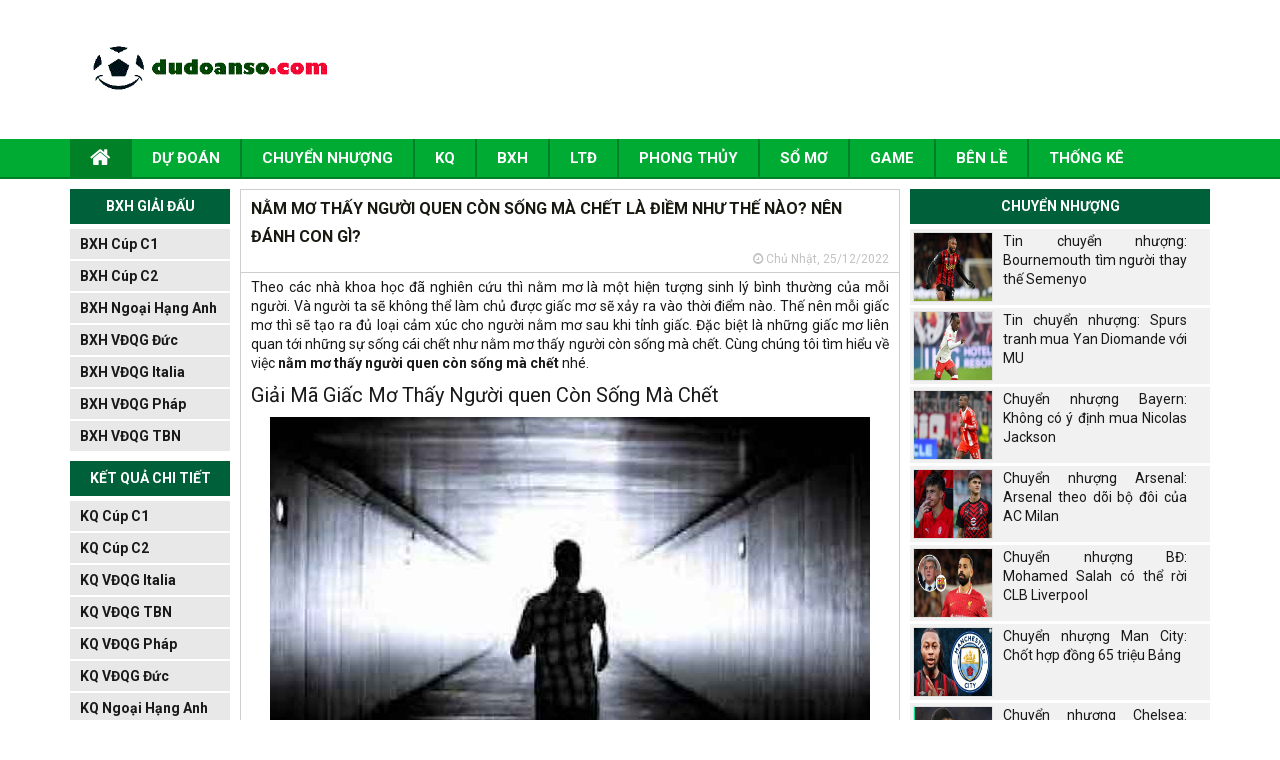

--- FILE ---
content_type: text/html; charset=UTF-8
request_url: https://dudoanso.com/nam-mo-thay-nguoi-quen-con-song-ma-chet-la-diem-gi/
body_size: 13442
content:
<!DOCTYPE html>
<html lang="vi">
<head>
    <meta charset="UTF-8">
    <meta name="viewport" content="width=device-width, initial-scale=1.0, maximum-scale=1.0, user-scalable=no">
    <link rel="stylesheet" href="https://dudoanso.com/wp-content/themes/bongdaxoso/css/bootstrap.css" />
    <!-- Fonts Icon -->
    <link rel="stylesheet" href="https://dudoanso.com/wp-content/themes/bongdaxoso/fonts/font-awesome/css/font-awesome.css" />
    <link rel="stylesheet" href="https://dudoanso.com/wp-content/themes/bongdaxoso/css/style.css" />
    <link rel="stylesheet" href="https://dudoanso.com/wp-content/themes/bongdaxoso/css/responsive.css" />
    <link href="https://fonts.googleapis.com/css?family=Roboto&display=swap" rel="stylesheet">

    <!-- SLide Slider -->
    <link rel="stylesheet" href="https://dudoanso.com/wp-content/themes/bongdaxoso/css/slick.css" />
    <link rel="stylesheet" href="https://dudoanso.com/wp-content/themes/bongdaxoso/css/slick-theme.css" />
    <link rel="stylesheet" href="https://dudoanso.com/wp-content/themes/bongdaxoso/css/foundation-datepicker.min.css" />
    <!-- js -->
    <script type="text/javascript"  src="https://dudoanso.com/wp-content/themes/bongdaxoso/js/jquery.min.js"></script>
    <meta name='robots' content='index, follow, max-image-preview:large, max-snippet:-1, max-video-preview:-1' />
	<style>img:is([sizes="auto" i], [sizes^="auto," i]) { contain-intrinsic-size: 3000px 1500px }</style>
	
	<!-- This site is optimized with the Yoast SEO Premium plugin v20.12 (Yoast SEO v20.12) - https://yoast.com/wordpress/plugins/seo/ -->
	<title>Nằm Mơ Thấy Người Quen Còn Sống Mà Chết Là Điềm Như Thế Nào? Nên Đánh Con Gì?</title>
	<meta name="description" content="Cùng chúng tôi tìm hiểu về việc nằm mơ thấy người quen còn sống mà chết nhé." />
	<link rel="canonical" href="https://dudoanso.com/nam-mo-thay-nguoi-quen-con-song-ma-chet-la-diem-gi/" />
	<meta property="og:locale" content="vi_VN" />
	<meta property="og:type" content="article" />
	<meta property="og:title" content="Nằm Mơ Thấy Người Quen Còn Sống Mà Chết Là Điềm Như Thế Nào? Nên Đánh Con Gì?" />
	<meta property="og:description" content="Cùng chúng tôi tìm hiểu về việc nằm mơ thấy người quen còn sống mà chết nhé." />
	<meta property="og:url" content="https://dudoanso.com/nam-mo-thay-nguoi-quen-con-song-ma-chet-la-diem-gi/" />
	<meta property="og:site_name" content="Dự đoán số" />
	<meta property="article:published_time" content="2022-12-25T02:03:21+00:00" />
	<meta property="article:modified_time" content="2024-06-26T04:07:13+00:00" />
<meta property="og:image:secure_url" content="https://dudoanso.com/wp-content/uploads/2022/12/mo-thay-nguoi-quen.jpg" />
	<meta property="og:image" content="https://dudoanso.com/wp-content/uploads/2022/12/mo-thay-nguoi-quen.jpg" />
	<meta property="og:image:width" content="600" />
	<meta property="og:image:height" content="450" />
	<meta property="og:image:type" content="image/jpeg" />
	<meta name="author" content="diemtt" />
	<meta name="twitter:card" content="summary_large_image" />
	<meta name="twitter:label1" content="Được viết bởi" />
	<meta name="twitter:data1" content="diemtt" />
	<meta name="twitter:label2" content="Ước tính thời gian đọc" />
	<meta name="twitter:data2" content="6 phút" />
	<script type="application/ld+json" class="yoast-schema-graph">{"@context":"https://schema.org","@graph":[{"@type":"Article","@id":"https://dudoanso.com/nam-mo-thay-nguoi-quen-con-song-ma-chet-la-diem-gi/#article","isPartOf":{"@id":"https://dudoanso.com/nam-mo-thay-nguoi-quen-con-song-ma-chet-la-diem-gi/"},"author":{"name":"diemtt","@id":"https://dudoanso.com/#/schema/person/8ddbc4901d94cb2324a27e9d3d7e0e97"},"headline":"Nằm Mơ Thấy Người Quen Còn Sống Mà Chết Là Điềm Như Thế Nào? Nên Đánh Con Gì?","datePublished":"2022-12-25T02:03:21+00:00","dateModified":"2024-06-26T04:07:13+00:00","mainEntityOfPage":{"@id":"https://dudoanso.com/nam-mo-thay-nguoi-quen-con-song-ma-chet-la-diem-gi/"},"wordCount":1277,"publisher":{"@id":"https://dudoanso.com/#organization"},"image":{"@id":"https://dudoanso.com/nam-mo-thay-nguoi-quen-con-song-ma-chet-la-diem-gi/#primaryimage"},"thumbnailUrl":"https://dudoanso.com/wp-content/uploads/2022/12/mo-thay-nguoi-quen.jpg","articleSection":["Sổ mơ"],"inLanguage":"vi"},{"@type":"WebPage","@id":"https://dudoanso.com/nam-mo-thay-nguoi-quen-con-song-ma-chet-la-diem-gi/","url":"https://dudoanso.com/nam-mo-thay-nguoi-quen-con-song-ma-chet-la-diem-gi/","name":"Nằm Mơ Thấy Người Quen Còn Sống Mà Chết Là Điềm Như Thế Nào? Nên Đánh Con Gì?","isPartOf":{"@id":"https://dudoanso.com/#website"},"primaryImageOfPage":{"@id":"https://dudoanso.com/nam-mo-thay-nguoi-quen-con-song-ma-chet-la-diem-gi/#primaryimage"},"image":{"@id":"https://dudoanso.com/nam-mo-thay-nguoi-quen-con-song-ma-chet-la-diem-gi/#primaryimage"},"thumbnailUrl":"https://dudoanso.com/wp-content/uploads/2022/12/mo-thay-nguoi-quen.jpg","datePublished":"2022-12-25T02:03:21+00:00","dateModified":"2024-06-26T04:07:13+00:00","description":"Cùng chúng tôi tìm hiểu về việc nằm mơ thấy người quen còn sống mà chết nhé.","inLanguage":"vi","potentialAction":[{"@type":"ReadAction","target":["https://dudoanso.com/nam-mo-thay-nguoi-quen-con-song-ma-chet-la-diem-gi/"]}]},{"@type":"ImageObject","inLanguage":"vi","@id":"https://dudoanso.com/nam-mo-thay-nguoi-quen-con-song-ma-chet-la-diem-gi/#primaryimage","url":"https://dudoanso.com/wp-content/uploads/2022/12/mo-thay-nguoi-quen.jpg","contentUrl":"https://dudoanso.com/wp-content/uploads/2022/12/mo-thay-nguoi-quen.jpg","width":600,"height":450,"caption":"Giải Mã Giấc Mơ Thấy Người quen Còn Sống Mà Chết"},{"@type":"WebSite","@id":"https://dudoanso.com/#website","url":"https://dudoanso.com/","name":"Dự đoán số","description":"Kèo bóng đá hôm nay - Tỷ lệ kèo bóng đá trực tuyến","publisher":{"@id":"https://dudoanso.com/#organization"},"potentialAction":[{"@type":"SearchAction","target":{"@type":"EntryPoint","urlTemplate":"https://dudoanso.com/?s={search_term_string}"},"query-input":"required name=search_term_string"}],"inLanguage":"vi"},{"@type":"Organization","@id":"https://dudoanso.com/#organization","name":"Dự đoán số","url":"https://dudoanso.com/","logo":{"@type":"ImageObject","inLanguage":"vi","@id":"https://dudoanso.com/#/schema/logo/image/","url":"https://dudoanso.com/wp-content/uploads/2019/06/LOGO.jpg","contentUrl":"https://dudoanso.com/wp-content/uploads/2019/06/LOGO.jpg","width":500,"height":300,"caption":"Dự đoán số"},"image":{"@id":"https://dudoanso.com/#/schema/logo/image/"}},{"@type":"Person","@id":"https://dudoanso.com/#/schema/person/8ddbc4901d94cb2324a27e9d3d7e0e97","name":"diemtt","image":{"@type":"ImageObject","inLanguage":"vi","@id":"https://dudoanso.com/#/schema/person/image/","url":"https://secure.gravatar.com/avatar/2589d2224603720238500b9e162e53df1d9d3ebd89349f743be042900953b5a2?s=96&d=mm&r=g","contentUrl":"https://secure.gravatar.com/avatar/2589d2224603720238500b9e162e53df1d9d3ebd89349f743be042900953b5a2?s=96&d=mm&r=g","caption":"diemtt"}}]}</script>
	<!-- / Yoast SEO Premium plugin. -->


<script type="text/javascript">
/* <![CDATA[ */
window._wpemojiSettings = {"baseUrl":"https:\/\/s.w.org\/images\/core\/emoji\/16.0.1\/72x72\/","ext":".png","svgUrl":"https:\/\/s.w.org\/images\/core\/emoji\/16.0.1\/svg\/","svgExt":".svg","source":{"concatemoji":"https:\/\/dudoanso.com\/wp-includes\/js\/wp-emoji-release.min.js?ver=6.8.3"}};
/*! This file is auto-generated */
!function(s,n){var o,i,e;function c(e){try{var t={supportTests:e,timestamp:(new Date).valueOf()};sessionStorage.setItem(o,JSON.stringify(t))}catch(e){}}function p(e,t,n){e.clearRect(0,0,e.canvas.width,e.canvas.height),e.fillText(t,0,0);var t=new Uint32Array(e.getImageData(0,0,e.canvas.width,e.canvas.height).data),a=(e.clearRect(0,0,e.canvas.width,e.canvas.height),e.fillText(n,0,0),new Uint32Array(e.getImageData(0,0,e.canvas.width,e.canvas.height).data));return t.every(function(e,t){return e===a[t]})}function u(e,t){e.clearRect(0,0,e.canvas.width,e.canvas.height),e.fillText(t,0,0);for(var n=e.getImageData(16,16,1,1),a=0;a<n.data.length;a++)if(0!==n.data[a])return!1;return!0}function f(e,t,n,a){switch(t){case"flag":return n(e,"\ud83c\udff3\ufe0f\u200d\u26a7\ufe0f","\ud83c\udff3\ufe0f\u200b\u26a7\ufe0f")?!1:!n(e,"\ud83c\udde8\ud83c\uddf6","\ud83c\udde8\u200b\ud83c\uddf6")&&!n(e,"\ud83c\udff4\udb40\udc67\udb40\udc62\udb40\udc65\udb40\udc6e\udb40\udc67\udb40\udc7f","\ud83c\udff4\u200b\udb40\udc67\u200b\udb40\udc62\u200b\udb40\udc65\u200b\udb40\udc6e\u200b\udb40\udc67\u200b\udb40\udc7f");case"emoji":return!a(e,"\ud83e\udedf")}return!1}function g(e,t,n,a){var r="undefined"!=typeof WorkerGlobalScope&&self instanceof WorkerGlobalScope?new OffscreenCanvas(300,150):s.createElement("canvas"),o=r.getContext("2d",{willReadFrequently:!0}),i=(o.textBaseline="top",o.font="600 32px Arial",{});return e.forEach(function(e){i[e]=t(o,e,n,a)}),i}function t(e){var t=s.createElement("script");t.src=e,t.defer=!0,s.head.appendChild(t)}"undefined"!=typeof Promise&&(o="wpEmojiSettingsSupports",i=["flag","emoji"],n.supports={everything:!0,everythingExceptFlag:!0},e=new Promise(function(e){s.addEventListener("DOMContentLoaded",e,{once:!0})}),new Promise(function(t){var n=function(){try{var e=JSON.parse(sessionStorage.getItem(o));if("object"==typeof e&&"number"==typeof e.timestamp&&(new Date).valueOf()<e.timestamp+604800&&"object"==typeof e.supportTests)return e.supportTests}catch(e){}return null}();if(!n){if("undefined"!=typeof Worker&&"undefined"!=typeof OffscreenCanvas&&"undefined"!=typeof URL&&URL.createObjectURL&&"undefined"!=typeof Blob)try{var e="postMessage("+g.toString()+"("+[JSON.stringify(i),f.toString(),p.toString(),u.toString()].join(",")+"));",a=new Blob([e],{type:"text/javascript"}),r=new Worker(URL.createObjectURL(a),{name:"wpTestEmojiSupports"});return void(r.onmessage=function(e){c(n=e.data),r.terminate(),t(n)})}catch(e){}c(n=g(i,f,p,u))}t(n)}).then(function(e){for(var t in e)n.supports[t]=e[t],n.supports.everything=n.supports.everything&&n.supports[t],"flag"!==t&&(n.supports.everythingExceptFlag=n.supports.everythingExceptFlag&&n.supports[t]);n.supports.everythingExceptFlag=n.supports.everythingExceptFlag&&!n.supports.flag,n.DOMReady=!1,n.readyCallback=function(){n.DOMReady=!0}}).then(function(){return e}).then(function(){var e;n.supports.everything||(n.readyCallback(),(e=n.source||{}).concatemoji?t(e.concatemoji):e.wpemoji&&e.twemoji&&(t(e.twemoji),t(e.wpemoji)))}))}((window,document),window._wpemojiSettings);
/* ]]> */
</script>
<style id='wp-emoji-styles-inline-css' type='text/css'>

	img.wp-smiley, img.emoji {
		display: inline !important;
		border: none !important;
		box-shadow: none !important;
		height: 1em !important;
		width: 1em !important;
		margin: 0 0.07em !important;
		vertical-align: -0.1em !important;
		background: none !important;
		padding: 0 !important;
	}
</style>
<link rel='stylesheet' id='wp-block-library-css' href='https://dudoanso.com/wp-includes/css/dist/block-library/style.min.css?ver=6.8.3' type='text/css' media='all' />
<style id='classic-theme-styles-inline-css' type='text/css'>
/*! This file is auto-generated */
.wp-block-button__link{color:#fff;background-color:#32373c;border-radius:9999px;box-shadow:none;text-decoration:none;padding:calc(.667em + 2px) calc(1.333em + 2px);font-size:1.125em}.wp-block-file__button{background:#32373c;color:#fff;text-decoration:none}
</style>
<style id='global-styles-inline-css' type='text/css'>
:root{--wp--preset--aspect-ratio--square: 1;--wp--preset--aspect-ratio--4-3: 4/3;--wp--preset--aspect-ratio--3-4: 3/4;--wp--preset--aspect-ratio--3-2: 3/2;--wp--preset--aspect-ratio--2-3: 2/3;--wp--preset--aspect-ratio--16-9: 16/9;--wp--preset--aspect-ratio--9-16: 9/16;--wp--preset--color--black: #000000;--wp--preset--color--cyan-bluish-gray: #abb8c3;--wp--preset--color--white: #ffffff;--wp--preset--color--pale-pink: #f78da7;--wp--preset--color--vivid-red: #cf2e2e;--wp--preset--color--luminous-vivid-orange: #ff6900;--wp--preset--color--luminous-vivid-amber: #fcb900;--wp--preset--color--light-green-cyan: #7bdcb5;--wp--preset--color--vivid-green-cyan: #00d084;--wp--preset--color--pale-cyan-blue: #8ed1fc;--wp--preset--color--vivid-cyan-blue: #0693e3;--wp--preset--color--vivid-purple: #9b51e0;--wp--preset--gradient--vivid-cyan-blue-to-vivid-purple: linear-gradient(135deg,rgba(6,147,227,1) 0%,rgb(155,81,224) 100%);--wp--preset--gradient--light-green-cyan-to-vivid-green-cyan: linear-gradient(135deg,rgb(122,220,180) 0%,rgb(0,208,130) 100%);--wp--preset--gradient--luminous-vivid-amber-to-luminous-vivid-orange: linear-gradient(135deg,rgba(252,185,0,1) 0%,rgba(255,105,0,1) 100%);--wp--preset--gradient--luminous-vivid-orange-to-vivid-red: linear-gradient(135deg,rgba(255,105,0,1) 0%,rgb(207,46,46) 100%);--wp--preset--gradient--very-light-gray-to-cyan-bluish-gray: linear-gradient(135deg,rgb(238,238,238) 0%,rgb(169,184,195) 100%);--wp--preset--gradient--cool-to-warm-spectrum: linear-gradient(135deg,rgb(74,234,220) 0%,rgb(151,120,209) 20%,rgb(207,42,186) 40%,rgb(238,44,130) 60%,rgb(251,105,98) 80%,rgb(254,248,76) 100%);--wp--preset--gradient--blush-light-purple: linear-gradient(135deg,rgb(255,206,236) 0%,rgb(152,150,240) 100%);--wp--preset--gradient--blush-bordeaux: linear-gradient(135deg,rgb(254,205,165) 0%,rgb(254,45,45) 50%,rgb(107,0,62) 100%);--wp--preset--gradient--luminous-dusk: linear-gradient(135deg,rgb(255,203,112) 0%,rgb(199,81,192) 50%,rgb(65,88,208) 100%);--wp--preset--gradient--pale-ocean: linear-gradient(135deg,rgb(255,245,203) 0%,rgb(182,227,212) 50%,rgb(51,167,181) 100%);--wp--preset--gradient--electric-grass: linear-gradient(135deg,rgb(202,248,128) 0%,rgb(113,206,126) 100%);--wp--preset--gradient--midnight: linear-gradient(135deg,rgb(2,3,129) 0%,rgb(40,116,252) 100%);--wp--preset--font-size--small: 13px;--wp--preset--font-size--medium: 20px;--wp--preset--font-size--large: 36px;--wp--preset--font-size--x-large: 42px;--wp--preset--spacing--20: 0.44rem;--wp--preset--spacing--30: 0.67rem;--wp--preset--spacing--40: 1rem;--wp--preset--spacing--50: 1.5rem;--wp--preset--spacing--60: 2.25rem;--wp--preset--spacing--70: 3.38rem;--wp--preset--spacing--80: 5.06rem;--wp--preset--shadow--natural: 6px 6px 9px rgba(0, 0, 0, 0.2);--wp--preset--shadow--deep: 12px 12px 50px rgba(0, 0, 0, 0.4);--wp--preset--shadow--sharp: 6px 6px 0px rgba(0, 0, 0, 0.2);--wp--preset--shadow--outlined: 6px 6px 0px -3px rgba(255, 255, 255, 1), 6px 6px rgba(0, 0, 0, 1);--wp--preset--shadow--crisp: 6px 6px 0px rgba(0, 0, 0, 1);}:where(.is-layout-flex){gap: 0.5em;}:where(.is-layout-grid){gap: 0.5em;}body .is-layout-flex{display: flex;}.is-layout-flex{flex-wrap: wrap;align-items: center;}.is-layout-flex > :is(*, div){margin: 0;}body .is-layout-grid{display: grid;}.is-layout-grid > :is(*, div){margin: 0;}:where(.wp-block-columns.is-layout-flex){gap: 2em;}:where(.wp-block-columns.is-layout-grid){gap: 2em;}:where(.wp-block-post-template.is-layout-flex){gap: 1.25em;}:where(.wp-block-post-template.is-layout-grid){gap: 1.25em;}.has-black-color{color: var(--wp--preset--color--black) !important;}.has-cyan-bluish-gray-color{color: var(--wp--preset--color--cyan-bluish-gray) !important;}.has-white-color{color: var(--wp--preset--color--white) !important;}.has-pale-pink-color{color: var(--wp--preset--color--pale-pink) !important;}.has-vivid-red-color{color: var(--wp--preset--color--vivid-red) !important;}.has-luminous-vivid-orange-color{color: var(--wp--preset--color--luminous-vivid-orange) !important;}.has-luminous-vivid-amber-color{color: var(--wp--preset--color--luminous-vivid-amber) !important;}.has-light-green-cyan-color{color: var(--wp--preset--color--light-green-cyan) !important;}.has-vivid-green-cyan-color{color: var(--wp--preset--color--vivid-green-cyan) !important;}.has-pale-cyan-blue-color{color: var(--wp--preset--color--pale-cyan-blue) !important;}.has-vivid-cyan-blue-color{color: var(--wp--preset--color--vivid-cyan-blue) !important;}.has-vivid-purple-color{color: var(--wp--preset--color--vivid-purple) !important;}.has-black-background-color{background-color: var(--wp--preset--color--black) !important;}.has-cyan-bluish-gray-background-color{background-color: var(--wp--preset--color--cyan-bluish-gray) !important;}.has-white-background-color{background-color: var(--wp--preset--color--white) !important;}.has-pale-pink-background-color{background-color: var(--wp--preset--color--pale-pink) !important;}.has-vivid-red-background-color{background-color: var(--wp--preset--color--vivid-red) !important;}.has-luminous-vivid-orange-background-color{background-color: var(--wp--preset--color--luminous-vivid-orange) !important;}.has-luminous-vivid-amber-background-color{background-color: var(--wp--preset--color--luminous-vivid-amber) !important;}.has-light-green-cyan-background-color{background-color: var(--wp--preset--color--light-green-cyan) !important;}.has-vivid-green-cyan-background-color{background-color: var(--wp--preset--color--vivid-green-cyan) !important;}.has-pale-cyan-blue-background-color{background-color: var(--wp--preset--color--pale-cyan-blue) !important;}.has-vivid-cyan-blue-background-color{background-color: var(--wp--preset--color--vivid-cyan-blue) !important;}.has-vivid-purple-background-color{background-color: var(--wp--preset--color--vivid-purple) !important;}.has-black-border-color{border-color: var(--wp--preset--color--black) !important;}.has-cyan-bluish-gray-border-color{border-color: var(--wp--preset--color--cyan-bluish-gray) !important;}.has-white-border-color{border-color: var(--wp--preset--color--white) !important;}.has-pale-pink-border-color{border-color: var(--wp--preset--color--pale-pink) !important;}.has-vivid-red-border-color{border-color: var(--wp--preset--color--vivid-red) !important;}.has-luminous-vivid-orange-border-color{border-color: var(--wp--preset--color--luminous-vivid-orange) !important;}.has-luminous-vivid-amber-border-color{border-color: var(--wp--preset--color--luminous-vivid-amber) !important;}.has-light-green-cyan-border-color{border-color: var(--wp--preset--color--light-green-cyan) !important;}.has-vivid-green-cyan-border-color{border-color: var(--wp--preset--color--vivid-green-cyan) !important;}.has-pale-cyan-blue-border-color{border-color: var(--wp--preset--color--pale-cyan-blue) !important;}.has-vivid-cyan-blue-border-color{border-color: var(--wp--preset--color--vivid-cyan-blue) !important;}.has-vivid-purple-border-color{border-color: var(--wp--preset--color--vivid-purple) !important;}.has-vivid-cyan-blue-to-vivid-purple-gradient-background{background: var(--wp--preset--gradient--vivid-cyan-blue-to-vivid-purple) !important;}.has-light-green-cyan-to-vivid-green-cyan-gradient-background{background: var(--wp--preset--gradient--light-green-cyan-to-vivid-green-cyan) !important;}.has-luminous-vivid-amber-to-luminous-vivid-orange-gradient-background{background: var(--wp--preset--gradient--luminous-vivid-amber-to-luminous-vivid-orange) !important;}.has-luminous-vivid-orange-to-vivid-red-gradient-background{background: var(--wp--preset--gradient--luminous-vivid-orange-to-vivid-red) !important;}.has-very-light-gray-to-cyan-bluish-gray-gradient-background{background: var(--wp--preset--gradient--very-light-gray-to-cyan-bluish-gray) !important;}.has-cool-to-warm-spectrum-gradient-background{background: var(--wp--preset--gradient--cool-to-warm-spectrum) !important;}.has-blush-light-purple-gradient-background{background: var(--wp--preset--gradient--blush-light-purple) !important;}.has-blush-bordeaux-gradient-background{background: var(--wp--preset--gradient--blush-bordeaux) !important;}.has-luminous-dusk-gradient-background{background: var(--wp--preset--gradient--luminous-dusk) !important;}.has-pale-ocean-gradient-background{background: var(--wp--preset--gradient--pale-ocean) !important;}.has-electric-grass-gradient-background{background: var(--wp--preset--gradient--electric-grass) !important;}.has-midnight-gradient-background{background: var(--wp--preset--gradient--midnight) !important;}.has-small-font-size{font-size: var(--wp--preset--font-size--small) !important;}.has-medium-font-size{font-size: var(--wp--preset--font-size--medium) !important;}.has-large-font-size{font-size: var(--wp--preset--font-size--large) !important;}.has-x-large-font-size{font-size: var(--wp--preset--font-size--x-large) !important;}
:where(.wp-block-post-template.is-layout-flex){gap: 1.25em;}:where(.wp-block-post-template.is-layout-grid){gap: 1.25em;}
:where(.wp-block-columns.is-layout-flex){gap: 2em;}:where(.wp-block-columns.is-layout-grid){gap: 2em;}
:root :where(.wp-block-pullquote){font-size: 1.5em;line-height: 1.6;}
</style>
<link rel='stylesheet' id='lich-api-css-css' href='https://dudoanso.com/wp-content/plugins/apihs/access/css/daterangepicker.css?ver=6.8.3' type='text/css' media='all' />
<link rel='stylesheet' id='css-plugin-css' href='https://dudoanso.com/wp-content/plugins/apihs/access/css/styles.css?ver=6.8.3' type='text/css' media='all' />
<link rel='stylesheet' id='devson-style-css' href='https://dudoanso.com/wp-content/themes/bongdaxoso/style.css?ver=6.8.3' type='text/css' media='all' />
<script type="text/javascript" src="https://dudoanso.com/wp-content/plugins/apihs/access/js/daterangepicker.min.js?ver=6.8.3" id="lich-api-js"></script>
<script type="text/javascript" src="https://dudoanso.com/wp-content/plugins/apihs/access/js/jquery.min.js?ver=6.8.3" id="jquery-api-js"></script>
<script type="text/javascript" src="https://dudoanso.com/wp-includes/js/jquery/jquery.min.js?ver=3.7.1" id="jquery-core-js"></script>
<script type="text/javascript" src="https://dudoanso.com/wp-includes/js/jquery/jquery-migrate.min.js?ver=3.4.1" id="jquery-migrate-js"></script>
<script type="text/javascript" id="my_loadmore-js-extra">
/* <![CDATA[ */
var misha_loadmore_params = {"ajaxurl":"https:\/\/dudoanso.com\/wp-admin\/admin-ajax.php","posts":"{\"page\":0,\"name\":\"nam-mo-thay-nguoi-quen-con-song-ma-chet-la-diem-gi\",\"error\":\"\",\"m\":\"\",\"p\":0,\"post_parent\":\"\",\"subpost\":\"\",\"subpost_id\":\"\",\"attachment\":\"\",\"attachment_id\":0,\"pagename\":\"\",\"page_id\":0,\"second\":\"\",\"minute\":\"\",\"hour\":\"\",\"day\":0,\"monthnum\":0,\"year\":0,\"w\":0,\"category_name\":\"\",\"tag\":\"\",\"cat\":\"\",\"tag_id\":\"\",\"author\":\"\",\"author_name\":\"\",\"feed\":\"\",\"tb\":\"\",\"paged\":0,\"meta_key\":\"\",\"meta_value\":\"\",\"preview\":\"\",\"s\":\"\",\"sentence\":\"\",\"title\":\"\",\"fields\":\"all\",\"menu_order\":\"\",\"embed\":\"\",\"category__in\":[],\"category__not_in\":[],\"category__and\":[],\"post__in\":[],\"post__not_in\":[],\"post_name__in\":[],\"tag__in\":[],\"tag__not_in\":[],\"tag__and\":[],\"tag_slug__in\":[],\"tag_slug__and\":[],\"post_parent__in\":[],\"post_parent__not_in\":[],\"author__in\":[],\"author__not_in\":[],\"search_columns\":[],\"ignore_sticky_posts\":false,\"suppress_filters\":false,\"cache_results\":true,\"update_post_term_cache\":true,\"update_menu_item_cache\":false,\"lazy_load_term_meta\":true,\"update_post_meta_cache\":true,\"post_type\":\"\",\"posts_per_page\":20,\"nopaging\":false,\"comments_per_page\":\"50\",\"no_found_rows\":false,\"order\":\"DESC\"}","current_page":"1","max_page":"0"};
/* ]]> */
</script>
<script type="text/javascript" src="https://dudoanso.com/wp-content/themes/bongdaxoso/js/loadmore.js?ver=6.8.3" id="my_loadmore-js"></script>
<link rel="https://api.w.org/" href="https://dudoanso.com/wp-json/" /><link rel="alternate" title="JSON" type="application/json" href="https://dudoanso.com/wp-json/wp/v2/posts/9524" /><meta name="generator" content="WordPress 6.8.3" />
<link rel='shortlink' href='https://dudoanso.com/?p=9524' />
<link rel="alternate" title="oNhúng (JSON)" type="application/json+oembed" href="https://dudoanso.com/wp-json/oembed/1.0/embed?url=https%3A%2F%2Fdudoanso.com%2Fnam-mo-thay-nguoi-quen-con-song-ma-chet-la-diem-gi%2F" />
<link rel="alternate" title="oNhúng (XML)" type="text/xml+oembed" href="https://dudoanso.com/wp-json/oembed/1.0/embed?url=https%3A%2F%2Fdudoanso.com%2Fnam-mo-thay-nguoi-quen-con-song-ma-chet-la-diem-gi%2F&#038;format=xml" />
<link rel="icon" href="https://dudoanso.com/wp-content/uploads/2020/05/cropped-unnamed-32x32.png" sizes="32x32" />
<link rel="icon" href="https://dudoanso.com/wp-content/uploads/2020/05/cropped-unnamed-192x192.png" sizes="192x192" />
<link rel="apple-touch-icon" href="https://dudoanso.com/wp-content/uploads/2020/05/cropped-unnamed-180x180.png" />
<meta name="msapplication-TileImage" content="https://dudoanso.com/wp-content/uploads/2020/05/cropped-unnamed-270x270.png" />
	<!-- Global site tag (gtag.js) - Google Analytics -->
	<script async src="https://www.googletagmanager.com/gtag/js?id=UA-141304096-1"></script>
	<script>
	  window.dataLayer = window.dataLayer || [];
	  function gtag(){dataLayer.push(arguments);}
	  gtag('js', new Date());

	  gtag('config', 'UA-141304096-1');
	</script>
	<meta name="google-site-verification" content="UmTLIS6PHTJFmhIAEXHdvUXWub8mb6LzIFTjb7Jp3A4" />
	<meta name="google-site-verification" content="UHsiC0OsTBk_78t0I8x-fuhrj2Eqd473BfAZrBGfQ-A" />
</head>
<body>
<div id="overhidden"></div>
<header id="header">
    <div class="top-header">
        <div class="container">
            <div class="col-xs-12 col-sm-3">
                <div id="logo">
                    <a href="https://dudoanso.com"><img src="https://dudoanso.com/wp-content/uploads/2019/06/Capture.gif" alt=""></a>
                </div>
            </div>
            <div class="hidden-xs col-sm-9 text-right">
                <img src="" alt="">
            </div>
            <div id="icon-menu" style="display: none;"><i class="fa fa-th-list" aria-hidden="true"></i></div>
        </div>
    </div>
    <nav id="nav-header">
        <div class="container">
            <div id="icon-close" style="display: none;"><i class="fa fa-times" aria-hidden="true"></i></div>
            <div class="menu-main-menu-container"><ul id="mainmenu" class="menu"><li id="menu-item-175" class="menu-item menu-item-type-post_type menu-item-object-page menu-item-home menu-item-175"><a href="https://dudoanso.com/"><i class="fa fa-home xiconhome" aria-hidden="true"></i></a></li>
<li id="menu-item-169" class="menu-item menu-item-type-taxonomy menu-item-object-category menu-item-169"><a href="https://dudoanso.com/du-doan-bong-da/">Dự đoán</a></li>
<li id="menu-item-168" class="menu-item menu-item-type-taxonomy menu-item-object-category menu-item-168"><a href="https://dudoanso.com/tin-chuyen-nhuong/">Chuyển nhượng</a></li>
<li id="menu-item-173" class="menu-item menu-item-type-post_type menu-item-object-page menu-item-173"><a href="https://dudoanso.com/ket-qua-bong-da/">KQ</a></li>
<li id="menu-item-22" class="menu-item menu-item-type-post_type menu-item-object-page menu-item-22"><a href="https://dudoanso.com/bang-xep-hang-bong-da/">BXH</a></li>
<li id="menu-item-23" class="menu-item menu-item-type-post_type menu-item-object-page menu-item-23"><a href="https://dudoanso.com/lich-thi-dau-bong-da/">LTĐ</a></li>
<li id="menu-item-572" class="menu-item menu-item-type-taxonomy menu-item-object-category menu-item-572"><a href="https://dudoanso.com/phong-thuy/">Phong Thủy</a></li>
<li id="menu-item-922" class="menu-item menu-item-type-taxonomy menu-item-object-category current-post-ancestor current-menu-parent current-post-parent menu-item-922"><a href="https://dudoanso.com/so-mo/">Sổ mơ</a></li>
<li id="menu-item-4708" class="menu-item menu-item-type-taxonomy menu-item-object-category menu-item-4708"><a href="https://dudoanso.com/game/">Game</a></li>
<li id="menu-item-5464" class="menu-item menu-item-type-taxonomy menu-item-object-category menu-item-5464"><a href="https://dudoanso.com/tin-ben-le/">Bên Lề</a></li>
<li id="menu-item-12831" class="menu-item menu-item-type-taxonomy menu-item-object-category menu-item-12831"><a href="https://dudoanso.com/phan-tich-xo-so/">Thống kê</a></li>
</ul></div>        </div>
    </nav>
</header>
    <main style="margin-top:10px">
        <section id="main-content">
            <div class="container">
                <aside id="l-sidebar" class="visible-lg">
					        <div class="box-sidebar">
            <div class="title-sidebar">BXH GIẢI ĐẤU</div>
            <div class="content-sidebar">
                <ul id="giaidau-sidebar">
                                        <li><a href="https://dudoanso.com/bxh-cup-c1/">BXH Cúp C1</a></li>
                                <li><a href="https://dudoanso.com/bxh-cup-c2/">BXH Cúp C2</a></li>
                                <li><a href="https://dudoanso.com/bang-xep-hang-ngoai-hang-anh/">BXH Ngoại Hạng Anh</a></li>
                                <li><a href="https://dudoanso.com/bang-xep-hang-vdqg-duc/">BXH VĐQG Đức</a></li>
                                <li><a href="https://dudoanso.com/bang-xep-hang-vdqg-italia/">BXH VĐQG Italia</a></li>
                                <li><a href="https://dudoanso.com/bang-xep-hang-vdqg-phap/">BXH VĐQG Pháp</a></li>
                                <li><a href="https://dudoanso.com/bang-xep-hang-vdqg-tay-ban-nha/">BXH VĐQG TBN</a></li>
                            </ul>
            </div>
        </div>
	        <div class="box-sidebar">
            <div class="title-sidebar">KẾT QUẢ CHI TIẾT</div>
            <div class="content-sidebar">
                <ul id="giaidau-sidebar">
                                        <li><a href="https://dudoanso.com/ket-qua-c1/">KQ Cúp C1</a></li>
                                <li><a href="https://dudoanso.com/ket-qua-c2/">KQ Cúp C2</a></li>
                                <li><a href="https://dudoanso.com/ket-qua-vdqg-italia/">KQ VĐQG Italia</a></li>
                                <li><a href="https://dudoanso.com/ket-qua-vdqg-tay-ban-nha/">KQ VĐQG TBN</a></li>
                                <li><a href="https://dudoanso.com/ket-qua-vdqg-phap/">KQ VĐQG Pháp</a></li>
                                <li><a href="https://dudoanso.com/ket-qua-vdqg-duc/">KQ VĐQG Đức</a></li>
                                <li><a href="https://dudoanso.com/ket-qua-ngoai-hang-anh/">KQ Ngoại hạng Anh</a></li>
                            </ul>
            </div>
        </div>
	                </aside>
                <div id="content">
                    <div class="layout_content news">
                        <div class="layout_content">
                            <div class="block-content">
                                <!--<div id="breadcrumb">
	                                                                </div>-->
                                <div id="content_post">
                                    <div class="block-title">
                                        <h1>Nằm Mơ Thấy Người Quen Còn Sống Mà Chết Là Điềm Như Thế Nào? Nên Đánh Con Gì?</h1>
                                        <div class="meta-post text-right" style="font-size: 12px;"><i class="fa fa-clock-o" aria-hidden="true"></i> Chủ Nhật, 25/12/2022</div>
                                    </div>
                                    <style>
                                        .content-post a {
                                            color: #00603a;
                                        }
                                    </style>
                                    <div class="content-post single_detail" style="font-size: 14px;">
	                                    <p style="text-align: justify;"><span style="font-weight: 400;">Theo các nhà khoa học đã nghiên cứu thì nằm mơ là một hiện tượng sinh lý bình thường của mỗi người. Và người ta sẽ không thể làm chủ được giấc mơ sẽ xảy ra vào thời điểm nào. Thế nên mỗi giấc mơ thì sẽ tạo ra đủ loại cảm xúc cho người nằm mơ sau khi tỉnh giấc. Đặc biệt là những giấc mơ liên quan tới những sự sống cái chết như nằm mơ thấy người còn sống mà chết. Cùng chúng tôi tìm hiểu về việc </span><b>nằm mơ thấy người quen còn sống mà chết</b><span style="font-weight: 400;"> nhé.</span></p>
<h2 style="text-align: justify;"><span style="font-weight: 400;">Giải Mã Giấc Mơ Thấy Người quen Còn Sống Mà Chết</span></h2>
<p><img fetchpriority="high" decoding="async" class="aligncenter wp-image-9526 size-full" src="https://dudoanso.com/wp-content/uploads/2022/12/mo-thay-nguoi-quen.jpg" alt="Giải Mã Giấc Mơ Thấy Người quen Còn Sống Mà Chết" width="600" height="450" srcset="https://dudoanso.com/wp-content/uploads/2022/12/mo-thay-nguoi-quen.jpg 600w, https://dudoanso.com/wp-content/uploads/2022/12/mo-thay-nguoi-quen-300x225.jpg 300w" sizes="(max-width: 600px) 100vw, 600px" /></p>
<p style="text-align: center;"><span style="font-weight: 400;">Giải Mã Giấc Mơ Thấy Người quen Còn Sống Mà Chết</span></p>
<p style="text-align: justify;"><span style="font-weight: 400;">Có nhiều người đang sống nhưng mà lại rất cận kề với cái chết, vì vậy viễn tưởng đến ngày người đó qua đời cũng chính là điều có cơ sở. Thế nhưng mà với một người khỏe mạnh, không rõ gì về vấn đề người đó lại đang gặp phải nhưng mà lại qua đời trong giấc mơ của bạn thì sẽ thế nào?</span></p>
<h3 style="text-align: justify;"><span style="font-weight: 400;">Nằm Mơ Thấy Người Thân Còn Sống Mà đã Chết</span></h3>
<p style="text-align: justify;"><span style="font-weight: 400;">Hẳn là bạn sẽ liên tưởng về điều gì đó không hề hay khi giấc mơ này tìm đến. Nhưng khoan đã, điềm may vẫn có và bạn cũng sẽ nhận biết được khi nắm rõ tình tiết ở trong giấc mơ.</span></p>
<h3 style="text-align: justify;"><span style="font-weight: 400;">Mơ Thấy Cái Chết Của Người Mà Đang Cận Kề Với Cái Chết</span></h3>
<p style="text-align: justify;"><span style="font-weight: 400;">Khi lâm phải một căn bệnh hiểm nghèo, sự sống chính là rất mong manh và rất nhiều trường hợp người thân đã chuẩn bị sẵn tâm lý cho những trường hợp xấu. Giấc mơ này không phải điềm tốt, nó cảnh báo sức khỏe của chính bạn đang xuống cấp trầm trọng. Hãy quan tâm thật nhiều về chế độ sinh hoạt và hãy theo dõi tình trạng sức khỏe để đề phòng trường hợp xấu xảy ra.</span></p>
<h3 style="text-align: justify;"><span style="font-weight: 400;">Nằm Mơ Thấy Người Đang Sống Khỏe Mạnh Mà Lại Chết</span></h3>
<p style="text-align: justify;"><span style="font-weight: 400;">Giấc mơ này cho thấy bạn đã suy nghĩ quá nhiều và cần cố gắng tìm thấy những điều không thực tế. Điều đó dẫn đến việc lạc hướng ở trong tư duy sống và không còn sự tỉnh táo nhất định. Đó là điều rất là nguy hiểm, bạn hãy hạn chế triệt để điều này càng sớm thì càng tốt.</span></p>
<h3 style="text-align: justify;"><span style="font-weight: 400;">Mơ Thấy Cái Chết Của Người Chung Huyết Thống Đang Còn Sống</span></h3>
<p style="text-align: justify;"><span style="font-weight: 400;">Điềm báo không lành đến với bạn, giấc mơ cho thấy rằng khả năng người thân xuất hiện trong giấc mơ của bạn lâm vào bi kịch sẽ là rất cao.</span></p>
<h3 style="text-align: justify;"><span style="font-weight: 400;">Mơ Thấy Cái Chết Của Người Họ Hàng Xa Đang Còn Sống</span></h3>
<p style="text-align: justify;"><span style="font-weight: 400;">Giấc mơ thể hiện việc bạn đã không còn màn đến tình cảm họ hàng bởi vì khoảng cách và huyết thống. Nhưng ở nơi nào đó mà họ vẫn nhắc tới bạn, vẫn xem bạn như người thân ở trong gia đình. Thứ tình nghĩa phai nhạt không nên xuất hiện khi mà đối phương không có lỗi và vẫn coi trọng bạn bạn nhé!</span></p>
<p style="text-align: justify;"><span style="font-weight: 400;">&gt; Đọc thêm: Cách khắc phục lỗi </span><a href="https://www.choiluke88.net/khong-vao-duoc-trang-happyluke/"><span style="font-weight: 400;">không vào được trang Happyluke Choiluke88</span></a></p>
<h3 style="text-align: justify;"><span style="font-weight: 400;">Mơ thấy người thân mà đã chết lại còn sống</span></h3>
<p style="text-align: justify;"><span style="font-weight: 400;">Bạn ngủ mơ thấy người thân tuy đã chết còn sống: Đây chính là giấc mơ mang điềm báo tốt lành cho gia chủ và các thành viên ở trong gia đình bạn. Báo hiệu gia đình của bạn đang và sẽ có một cuộc sống rất hạnh phúc, sung túc, con cháu hiếu thuận, trên bảo và dưới nghe.</span></p>
<h3 style="text-align: justify;"><span style="font-weight: 400;">Mơ thấy người lạ đã chết và đang sống lại</span></h3>
<p style="text-align: justify;"><span style="font-weight: 400;">Trong giấc mơ của bạn nếu gặp người lạ đã chết sống lại hoặc là đã chết còn sống thì đây là giấc mơ mang điềm báo ám chỉ ở trong gia đình bạn hoặc là người thân xung quanh sắp gặp tai nạn.</span></p>
<h2 style="text-align: justify;"><span style="font-weight: 400;">Mơ Thấy Người Đang Sống Mà Chết Đánh Con Gì Dễ Ăn Tiền</span></h2>
<p><img decoding="async" class="aligncenter wp-image-9525 size-full" src="https://dudoanso.com/wp-content/uploads/2022/12/mo-thay-nguoi-quen-1.jpg" alt="Mơ Thấy Người Đang Sống Mà Chết Đánh Con Gì Dễ Ăn Tiền" width="600" height="450" srcset="https://dudoanso.com/wp-content/uploads/2022/12/mo-thay-nguoi-quen-1.jpg 600w, https://dudoanso.com/wp-content/uploads/2022/12/mo-thay-nguoi-quen-1-300x225.jpg 300w" sizes="(max-width: 600px) 100vw, 600px" /></p>
<p style="text-align: center;"><span style="font-weight: 400;">Mơ Thấy Người Đang Sống Mà Chết Đánh Con Gì Dễ Ăn Tiền</span></p>
<ul style="text-align: justify;">
<li style="font-weight: 400;"><span style="font-weight: 400;">Giấc mộng thấy người còn sống mà chết đuối đánh ngay các số 63 – 86.</span></li>
<li style="font-weight: 400;"><span style="font-weight: 400;">Chiêm bao thấy người còn sống mà chết cháy đánh con số lô tô 52– 23.</span></li>
<li style="font-weight: 400;"><span style="font-weight: 400;">Giấc mộng thấy người yêu cũ còn sống mà chết ghi lô tô các số 25 – 75 – 22.</span></li>
<li style="font-weight: 400;"><span style="font-weight: 400;">Chiêm bao thấy người còn sống mà đột tử chọn các số lô tô 31 – 18 – 57.</span></li>
<li style="font-weight: 400;"><span style="font-weight: 400;">Mộng thấy người thân còn sống mà chết đánh các số tài lộc 07– 64</span></li>
</ul>
<h2 style="text-align: justify;"><span style="font-weight: 400;">Lời kết</span></h2>
<p style="text-align: justify;"><span style="font-weight: 400;">Trên đây chính là giải mã cho việc bạn </span><b>nằm mơ thấy người quen còn sống mà chết</b><span style="font-weight: 400;"> chi tiết nhất. Truy cập </span><a href="https://www.choiluke88.net"><span style="font-weight: 400;">https://www.choiluke88.net</span></a><span style="font-weight: 400;"> ngay để dự đoán vào con số bạn mong muốn và kiếm thật nhiều tiền nhé.</span></p>
<p style="font-weight: bold;font-style: italic;">"Các con số gợi ý chỉ mang tính tham khảo. Hãy ưu tiên các sản phẩm lô tô do Nhà nước phát hành để vừa giải trí an toàn, vừa đảm bảo “ích nước, lợi nhà”"</p>                                    </div>
									<div class="relation">
									<div style=" font-weight:bold;margin: 5px 0;">Tin liên quan</div>
									<ul>
																			<li>
											<a href="https://dudoanso.com/nam-mo-thay-ran-la-diem-bao-gi/" title="Nằm mơ thấy rắn là điềm báo gì, đánh con số nào may mắn?">Nằm mơ thấy rắn là điềm báo gì, đánh con số nào may mắn?</a>
										</li>
																			<li>
											<a href="https://dudoanso.com/nam-mo-thay-ma-la-diem-bao-gi/" title="Nằm mơ thấy ma là điềm báo gì, đánh con số nào may mắn?">Nằm mơ thấy ma là điềm báo gì, đánh con số nào may mắn?</a>
										</li>
																			<li>
											<a href="https://dudoanso.com/nam-mo-thay-cho-la-diem-bao-gi/" title="Mơ thấy chó là điềm báo gì, đánh con số nào may mắn?">Mơ thấy chó là điềm báo gì, đánh con số nào may mắn?</a>
										</li>
																			<li>
											<a href="https://dudoanso.com/mo-thay-dam-cuoi-la-diem-bao-gi/" title="Mơ thấy đám cưới là điềm báo gì, đánh con số nào?">Mơ thấy đám cưới là điềm báo gì, đánh con số nào?</a>
										</li>
																			<li>
											<a href="https://dudoanso.com/mo-thay-vang-la-diem-bao-gi/" title="Mơ thấy vàng là điềm báo gì? đánh số nào may mắn?">Mơ thấy vàng là điềm báo gì? đánh số nào may mắn?</a>
										</li>
																		</ul>
								</div>
                                    <!--<div class="source">Theo TTVN</div>-->
                                    <div class="tags-post">
                                        <strong>Từ khóa:</strong>
                                                                            </div>
                                </div>
	                                    <div class="box-news-home identify">
            <div class="block-title">
                <i class="fa fa-users" aria-hidden="true"></i>
                <span>Nhận định bóng đá hôm nay</span>
            </div>
            <div class="block-content row">
				                    <div class="col-xs-6 col-md-4">
                        <div class="news-identify">
                            <div class="img">
                                <a href="https://dudoanso.com/du-doan-feyenoord-vs-sturm-graz-0h45-ngay-23-1-2026/"><img src="https://dudoanso.com/wp-content/uploads/2026/01/du-doan-feyenoord-vs-sturm.jpeg" alt="Dự đoán Feyenoord vs Sturm Graz, 0h45 ngày 23/1/2026"></a>
                            </div>
                            <div class="name">
                                <a href="https://dudoanso.com/du-doan-feyenoord-vs-sturm-graz-0h45-ngay-23-1-2026/">Dự đoán Feyenoord vs Sturm Graz, 0h45 ngày 23/1/2026</a>
                            </div>
                        </div>
                    </div>
				                    <div class="col-xs-6 col-md-4">
                        <div class="news-identify">
                            <div class="img">
                                <a href="https://dudoanso.com/du-doan-brann-vs-midtjylland-00h45-ngay-23-1-2026/"><img src="https://dudoanso.com/wp-content/uploads/2026/01/du-doan-brann-vs-midtjylland.jpg" alt="Dự đoán Brann vs Midtjylland, 00h45 ngày 23/1/2026"></a>
                            </div>
                            <div class="name">
                                <a href="https://dudoanso.com/du-doan-brann-vs-midtjylland-00h45-ngay-23-1-2026/">Dự đoán Brann vs Midtjylland, 00h45 ngày 23/1/2026</a>
                            </div>
                        </div>
                    </div>
				                    <div class="col-xs-6 col-md-4">
                        <div class="news-identify">
                            <div class="img">
                                <a href="https://dudoanso.com/du-doan-bong-da-west-ham-vs-nottingham-3h00-ngay-7-1/"><img src="https://dudoanso.com/wp-content/uploads/2026/01/du-doan-bong-da-west-ham-vs-nottingham-3h00-ngay-7-1.jpg" alt="Dự đoán bóng đá West Ham vs Nottingham 3h00 ngày 7/1"></a>
                            </div>
                            <div class="name">
                                <a href="https://dudoanso.com/du-doan-bong-da-west-ham-vs-nottingham-3h00-ngay-7-1/">Dự đoán bóng đá West Ham vs Nottingham 3h00 ngày 7/1</a>
                            </div>
                        </div>
                    </div>
				                    <div class="col-xs-6 col-md-4">
                        <div class="news-identify">
                            <div class="img">
                                <a href="https://dudoanso.com/du-doan-mallorca-vs-osasuna-20h00-ngay-29-11/"><img src="https://dudoanso.com/wp-content/uploads/2025/11/du-doan-mallorca-vs-osasuna-20h00-ngay-29-11.jpg" alt="Dự đoán Mallorca vs Osasuna 20h00 ngày 29/11"></a>
                            </div>
                            <div class="name">
                                <a href="https://dudoanso.com/du-doan-mallorca-vs-osasuna-20h00-ngay-29-11/">Dự đoán Mallorca vs Osasuna 20h00 ngày 29/11</a>
                            </div>
                        </div>
                    </div>
				                    <div class="col-xs-6 col-md-4">
                        <div class="news-identify">
                            <div class="img">
                                <a href="https://dudoanso.com/thong-ke-doi-dau-albania-vs-anh-00h00-ngay-17-11/"><img src="https://dudoanso.com/wp-content/uploads/2025/11/thong-ke-doi-dau-albania-vs-anh-00h00-ngay-17-11.jpg" alt="Thống kê đối đầu Albania vs Anh 00h00 ngày 17/11"></a>
                            </div>
                            <div class="name">
                                <a href="https://dudoanso.com/thong-ke-doi-dau-albania-vs-anh-00h00-ngay-17-11/">Thống kê đối đầu Albania vs Anh 00h00 ngày 17/11</a>
                            </div>
                        </div>
                    </div>
				                    <div class="col-xs-6 col-md-4">
                        <div class="news-identify">
                            <div class="img">
                                <a href="https://dudoanso.com/doi-dau-dinamo-zagreb-vs-celta-vigo-0h45-ngay-7-11/"><img src="https://dudoanso.com/wp-content/uploads/2025/11/doi-dau-dinamo-zagreb-vs-celta-vigo.jpg" alt="Đối đầu Dinamo Zagreb vs Celta Vigo, 0h45 ngày 7/11"></a>
                            </div>
                            <div class="name">
                                <a href="https://dudoanso.com/doi-dau-dinamo-zagreb-vs-celta-vigo-0h45-ngay-7-11/">Đối đầu Dinamo Zagreb vs Celta Vigo, 0h45 ngày 7/11</a>
                            </div>
                        </div>
                    </div>
				                <div class="clf"></div>
                <div class="morelink">
                    <a href="https://dudoanso.com/du-doan-bong-da/">Xem thêm</a>
                </div>
            </div>
        </div>
	                            </div>
                        </div>
                    </div>
                </div>
                <aside id="r-sidebar" class="hidden-xs">
						<div class="box-sidebar">
		<div class="title-sidebar">Chuyển nhượng</div>
		<div class="content-sidebar">
			<div id="news2">
								<div class="box-news2">
					<div class="img">
						<a href="https://dudoanso.com/tin-chuyen-nhuong-bournemouth-tim-nguoi-thay-the-semenyo/">
							<img src="https://dudoanso.com/wp-content/uploads/2026/01/tin-chuyen-nhuong-bournemouth-tim-nguoi-thay-the-semenyo.jpg" alt="Tin chuyển nhượng: Bournemouth tìm người thay thế Semenyo">
						</a>
					</div>
					<div class="name">
						<a href="https://dudoanso.com/tin-chuyen-nhuong-bournemouth-tim-nguoi-thay-the-semenyo/">Tin chuyển nhượng: Bournemouth tìm người thay thế Semenyo</a>
					</div>
				</div>
								<div class="box-news2">
					<div class="img">
						<a href="https://dudoanso.com/tin-chuyen-nhuong-spurs-tranh-mua-yan-diomande-voi-mu/">
							<img src="https://dudoanso.com/wp-content/uploads/2026/01/tin-chuyen-nhuong-spurs-tranh-mua-yan-diomande-voi-mu.jpg" alt="Tin chuyển nhượng: Spurs tranh mua Yan Diomande với MU">
						</a>
					</div>
					<div class="name">
						<a href="https://dudoanso.com/tin-chuyen-nhuong-spurs-tranh-mua-yan-diomande-voi-mu/">Tin chuyển nhượng: Spurs tranh mua Yan Diomande với MU</a>
					</div>
				</div>
								<div class="box-news2">
					<div class="img">
						<a href="https://dudoanso.com/chuyen-nhuong-bayern-khong-co-y-dinh-mua-nicolas-jackson/">
							<img src="https://dudoanso.com/wp-content/uploads/2025/12/jackson-bayern.jpg" alt="Chuyển nhượng Bayern: Không có ý định mua Nicolas Jackson">
						</a>
					</div>
					<div class="name">
						<a href="https://dudoanso.com/chuyen-nhuong-bayern-khong-co-y-dinh-mua-nicolas-jackson/">Chuyển nhượng Bayern: Không có ý định mua Nicolas Jackson</a>
					</div>
				</div>
								<div class="box-news2">
					<div class="img">
						<a href="https://dudoanso.com/chuyen-nhuong-arsenal-arsenal-theo-doi-bo-doi-cua-ac-milan/">
							<img src="https://dudoanso.com/wp-content/uploads/2025/12/chuyen-nhuong-arsenal-arsenal-theo-doi-bo-doi-cua-ac-milan.jpg" alt="Chuyển nhượng Arsenal: Arsenal theo dõi bộ đôi của AC Milan">
						</a>
					</div>
					<div class="name">
						<a href="https://dudoanso.com/chuyen-nhuong-arsenal-arsenal-theo-doi-bo-doi-cua-ac-milan/">Chuyển nhượng Arsenal: Arsenal theo dõi bộ đôi của AC Milan</a>
					</div>
				</div>
								<div class="box-news2">
					<div class="img">
						<a href="https://dudoanso.com/chuyen-nhuong-bd-salah-co-the-roi-clb-liverpool/">
							<img src="https://dudoanso.com/wp-content/uploads/2025/12/chuyen-nhuong-bd-salah-co-the-roi-clb-liverpool.jpg" alt="Chuyển nhượng BĐ: Mohamed Salah có thể rời CLB Liverpool">
						</a>
					</div>
					<div class="name">
						<a href="https://dudoanso.com/chuyen-nhuong-bd-salah-co-the-roi-clb-liverpool/">Chuyển nhượng BĐ: Mohamed Salah có thể rời CLB Liverpool</a>
					</div>
				</div>
								<div class="box-news2">
					<div class="img">
						<a href="https://dudoanso.com/chuyen-nhuong-man-city-chot-hop-dong-65-trieu-bang/">
							<img src="https://dudoanso.com/wp-content/uploads/2025/12/chuyen-nhuong-man-city-chot-hop-dong-65-trieu-bang.jpg" alt="Chuyển nhượng Man City: Chốt hợp đồng 65 triệu Bảng">
						</a>
					</div>
					<div class="name">
						<a href="https://dudoanso.com/chuyen-nhuong-man-city-chot-hop-dong-65-trieu-bang/">Chuyển nhượng Man City: Chốt hợp đồng 65 triệu Bảng</a>
					</div>
				</div>
								<div class="box-news2">
					<div class="img">
						<a href="https://dudoanso.com/chuyen-nhuong-chelsea-muon-dua-rashford-ve-ngoai-hang-anh/">
							<img src="https://dudoanso.com/wp-content/uploads/2025/11/marcus-rashford-chelsea.jpg" alt="Chuyển nhượng Chelsea: Muốn đưa Rashford về Ngoại hạng Anh">
						</a>
					</div>
					<div class="name">
						<a href="https://dudoanso.com/chuyen-nhuong-chelsea-muon-dua-rashford-ve-ngoai-hang-anh/">Chuyển nhượng Chelsea: Muốn đưa Rashford về Ngoại hạng Anh</a>
					</div>
				</div>
								<div class="box-news2">
					<div class="img">
						<a href="https://dudoanso.com/chuyen-nhuong-liverpool-liverpool-cuong-quyet-giu-szoboszlai/">
							<img src="https://dudoanso.com/wp-content/uploads/2025/11/chuyen-nhuong-liverpool-liverpool-cuong-quyet-giu-szoboszlai.jpg" alt="Chuyển nhượng Liverpool: Liverpool cương quyết giữ Szoboszlai">
						</a>
					</div>
					<div class="name">
						<a href="https://dudoanso.com/chuyen-nhuong-liverpool-liverpool-cuong-quyet-giu-szoboszlai/">Chuyển nhượng Liverpool: Liverpool cương quyết giữ Szoboszlai</a>
					</div>
				</div>
								<div class="box-news2">
					<div class="img">
						<a href="https://dudoanso.com/chuyen-nhuong-mu-cu-quay-xe-mang-ten-casemiro/">
							<img src="https://dudoanso.com/wp-content/uploads/2025/10/chuyen-nhuong-mu-cu-quay-xe-mang-ten-casemiro.jpg" alt="Chuyển nhượng MU: Cú quay xe mang tên Casemiro">
						</a>
					</div>
					<div class="name">
						<a href="https://dudoanso.com/chuyen-nhuong-mu-cu-quay-xe-mang-ten-casemiro/">Chuyển nhượng MU: Cú quay xe mang tên Casemiro</a>
					</div>
				</div>
								<div class="box-news2">
					<div class="img">
						<a href="https://dudoanso.com/chuyen-nhuong-santos-dinh-chinh-tin-don-neymar-den-inter-milan/">
							<img src="https://dudoanso.com/wp-content/uploads/2025/10/chuyen-nhuong-santos-dinh-chinh-tin-don-neymar-den-inter-milan.jpg" alt="Chuyển nhượng Santos: Đính chính tin đồn Neymar đến Inter Milan">
						</a>
					</div>
					<div class="name">
						<a href="https://dudoanso.com/chuyen-nhuong-santos-dinh-chinh-tin-don-neymar-den-inter-milan/">Chuyển nhượng Santos: Đính chính tin đồn Neymar đến Inter Milan</a>
					</div>
				</div>
								<a href="https://dudoanso.com/tin-chuyen-nhuong/" class="morelink">Xem thêm</a>
			</div>
		</div>
	</div>
<aside id="r-sidebar custom_html-122" class="widget_text hidden-xs widget_custom_html"><h2 class="widget-title">Liên kết hữu ích</h2><div class="textwidget custom-html-widget"></div></aside>                </aside>
            </div>
        </section>
    </main>
<footer id="footer">
    <div class="container">
        <div class="col-xs-6 col-sm-3 col-md-3">
               <div class="tit-ft">Bóng đá Pháp</div>
        <ul class="content-ft">
                  <li><a href="https://dudoanso.com/ket-qua-vdqg-phap/">Kết quả Ligue 1</a></li>
                 <li><a href="https://dudoanso.com/bang-xep-hang-vdqg-phap/">BXH Ligue 1</a></li>
                </ul>
	        <div class="tit-ft">Bóng đá Italia</div>
        <ul class="content-ft">
                  <li><a href="https://dudoanso.com/ket-qua-vdqg-italia/">Kết quả Series A</a></li>
                 <li><a href="https://dudoanso.com/bang-xep-hang-vdqg-italia/">BXH Series A</a></li>
                </ul>
	        </div>
        <div class="col-xs-6 col-sm-3 col-md-3">
	                <div class="tit-ft">BÓNG ĐÁ TÂY BAN NHA</div>
        <ul class="content-ft">
                  <li><a href="https://dudoanso.com/ket-qua-vdqg-tay-ban-nha/">Kết quả VĐQG Tây Ban Nha</a></li>
                 <li><a href="https://dudoanso.com/bang-xep-hang-vdqg-tay-ban-nha/">BXH VĐQG Tây Ban Nha</a></li>
                </ul>
	        <div class="tit-ft">BÓNG ĐÁ ANH</div>
        <ul class="content-ft">
                  <li><a href="https://dudoanso.com/ket-qua-ngoai-hang-anh-a/">Kết quả Ngoại Hạng Anh</a></li>
                 <li><a href="https://dudoanso.com/ket-qua-cup-fa/">Kết quả Cúp FA</a></li>
                 <li><a href="https://dudoanso.com/ket-qua-hang-nhat-anh/">Kết quả Hạng Nhất Anh</a></li>
                </ul>
	        </div>
        <div class="col-xs-12 col-sm-3 col-md-3" style="padding: 0">
	                <div class="tit-ft">CUP CHÂU ÂU</div>
        <ul class="content-ft">
                  <li><a href="https://dudoanso.com/ket-qua-c1/">Cúp C1 Châu Âu</a></li>
                 <li><a href="https://dudoanso.com/ket-qua-c2/">Cúp C2 Châu Âu</a></li>
                </ul>
	        <div class="tit-ft">BÓNG ĐÁ ĐỨC</div>
        <ul class="content-ft">
                  <li><a href="https://dudoanso.com/ket-qua-vdqg-duc/">Kết quả Bundesliga</a></li>
                 <li><a href="https://dudoanso.com/bang-xep-hang-vdqg-duc/">BXH Bundesliga</a></li>
                </ul>
	        </div>
        <div class="col-xs-12 col-sm-3 col-md-3">
            <div id="logoft">
                <a href="https://dudoanso.com">
                    <img src="https://dudoanso.com/wp-content/uploads/2019/06/Capture.gif" alt="logo">
                </a>
            </div>
                   </div>
    </div>
</footer>
<div id="tags">
    <div class="container">
        <p>Đối tác: <a href="https://ketquabongda.com/" title="xem kết quả bóng đá hôm nay" target="_blank">kết quả bóng đá hôm nay</a> | <a href="https://bongda.wap.vn/livescore.html" title="Livescore - tỷ số bóng đá trực tuyến" target="_blank">livescore</a> | <a href="https://ketquabongda.com/ty-le-keo-bong-da.html" title="Tỷ lệ bóng đá trực tuyến hôm nay" target="_blank">tỷ lệ bóng đá</a> | <a href="https://ketquabongda.com/livescore.html" title="Tỷ số bóng đá trực tuyến hôm nay" target="_blank">tỷ số trực tuyến</a> | <a href="https://bongdawap.com/" title="Wap bóng đá số - dữ liệu 66 trực tuyến" target="_blank">bóng đá số - dữ liệu 66</a> | <a href="https://bongdawap.com/nhan-dinh-bong-da.html" title="Nhận định bóng đá Wap hôm nay" target="_blank">nhận định bóng đá</a> | <a href="https://lichthidau.com/ty-le-keo-nha-cai.html" title="Tỷ lệ kèo cược bóng đá hôm nay" target="_blank">tỷ lệ kèo bóng đá</a> | <a href="https://xosodaiviet.mobi/soi-cau-mt-thu-5-xsqb.html" title="Dự đoán xổ số Quảng Bình chính xác nhất" target="_blank">dự đoán xs quảng bình</a> | <a href="https://sxmb.com/quay-thu-xshcm-ket-qua-xo-so-ho-chi-minh.html" title="Quay thử xổ số hồ chí minh hôm nay lấy may mắn" target="_blank">quay thử hồ chí minh</a> | <a href="https://ketquabongda.com/ty-le-keo-bong-da-vdqg-mexico-665.html" title="Xem tỷ lệ kèo bóng đá Mexico hôm nay" target="_blank">kèo bóng đá Mexico</a>
			        </p>
    </div>
</div>
<script type="speculationrules">
{"prefetch":[{"source":"document","where":{"and":[{"href_matches":"\/*"},{"not":{"href_matches":["\/wp-*.php","\/wp-admin\/*","\/wp-content\/uploads\/*","\/wp-content\/*","\/wp-content\/plugins\/*","\/wp-content\/themes\/bongdaxoso\/*","\/*\\?(.+)"]}},{"not":{"selector_matches":"a[rel~=\"nofollow\"]"}},{"not":{"selector_matches":".no-prefetch, .no-prefetch a"}}]},"eagerness":"conservative"}]}
</script>
<script type="text/javascript" src="https://dudoanso.com/wp-content/themes/bongdaxoso/js/navigation.js?ver=20151215" id="devson-navigation-js"></script>
<script type="text/javascript" src="https://dudoanso.com/wp-content/themes/bongdaxoso/js/skip-link-focus-fix.js?ver=20151215" id="devson-skip-link-focus-fix-js"></script>

<!-- Slider  -->
<script type="text/javascript" src="https://dudoanso.com/wp-content/themes/bongdaxoso/js/slick.js"></script>
<!-- Datepicker -->
<script type="text/javascript" src="https://dudoanso.com/wp-content/themes/bongdaxoso/js/foundation-datepicker.min.js"></script>
<!-- Custom JS -->
<script type="text/javascript" src="https://dudoanso.com/wp-content/themes/bongdaxoso/js/custom.js"></script>
<a href="https://www.dmca.com/Protection/Status.aspx?id=61037325-ea65-4668-91c1-76d405eb5126" title="DMCA.com Protection Status" class="dmca-badge"> <img src="https://images.dmca.com/Badges/dmca_protected_sml_120f.png?ID=61037325-ea65-4668-91c1-76d405eb5126" alt="DMCA.com Protection Status"></a>
<script src="https://images.dmca.com/Badges/DMCABadgeHelper.min.js"> </script>
<script>
	jQuery(document).ready(function(){
	$('#icon-menu').click(function(){
$('#header nav').css('right','0px');
$('#icon-close').css('display','block');
})
$('#icon-close').click(function(){
$('#header nav').css('right','-400px');
$('#icon-close').css('display','none');
})
		});
</script>
<script defer src="https://static.cloudflareinsights.com/beacon.min.js/vcd15cbe7772f49c399c6a5babf22c1241717689176015" integrity="sha512-ZpsOmlRQV6y907TI0dKBHq9Md29nnaEIPlkf84rnaERnq6zvWvPUqr2ft8M1aS28oN72PdrCzSjY4U6VaAw1EQ==" data-cf-beacon='{"version":"2024.11.0","token":"85b23d472551456cab19590de162acc3","r":1,"server_timing":{"name":{"cfCacheStatus":true,"cfEdge":true,"cfExtPri":true,"cfL4":true,"cfOrigin":true,"cfSpeedBrain":true},"location_startswith":null}}' crossorigin="anonymous"></script>
</body>
</html>


--- FILE ---
content_type: text/css
request_url: https://dudoanso.com/wp-content/themes/bongdaxoso/css/style.css
body_size: 7422
content:
body{
	font: 14px/1.4 'Roboto', sans-serif;
	color: #191919;
}
table {border-collapse: collapse;width: 100%;}
td, th {
	border: 1px solid #fbfbfb;
}
table th{
	text-align: center;
	height: 30px;
	line-height: 30px;
}
table td{
	height: 25px;
	padding: 0 2px;
	width: auto;
}
table.table_2 td,table.table_2 tr{
	border: none;
}
img{
	max-width: 100%;
}
a{
	color: #191919;
}
a:hover{
	text-decoration: none;
}
ul,ol{
	list-style: none;
	margin: 0;
	padding: 0;
}
figcaption{
	margin-top:10px;
	text-align: center;
}
.clf{
	display: table;
	clear: both;
}
.fw_b{
	font-weight: 700;
}
.ttu{
	text-transform: uppercase;
}
.c_red,.c_red a{
	color: #e21d1d !important;
}
.c_white{
	color: #fff !important;
}
.c_black{
	color: #191919 !important;
}
.bg_gray{
	background: #b2b2b2 !important;
}
.bg_cyan{
	background: #4ca180 !important;
}
.bg_blue{
	background: #00603a !important;
}
.bg_green{
	background: #a9d391 !important;
}
.p_5{
	padding: 0 5px;
}
.p_10{
	padding: 0 10px;
}
h1{
	display: block;
	text-transform: uppercase;
	font-size: 16px;
	margin: 0;
	color: #191911;
	font-weight: 700;
}
#overhidden{
	display: none;
	position: fixed;
	z-index: 10;
	background: rgba(51, 51, 51, 0.5);
	top: 0;
	left: 0;
	height: 100vh;
	width: 100vw;
	transition: all .2s;
}
#overhidden.active{
	display: block;
}
.paginate{
	display: block;
	padding: 5px;
}
.paginate ul{
	padding: 0;
	margin: 0;
}
.paginate ul li{
	display: inline-block;
}
.paginate ul li a, .paginate ul li span{
	display: block;
	height: 25px;
	min-width: 25px;
	line-height: 25px;
	text-align: center;
	font-weight: 700;
}
.paginate ul li a{
	color: #191919;
}
.paginate ul li a:hover{
	color: #d63604;
}
#breadcrumb{
	display: block;
	margin-bottom: 5px;
	background: #b2b2b2;
	height: 35px;
	width: 100%;
	padding: 0 10px;
}
#breadcrumb a{
	display: inline-block;
	float: left;
	text-transform: uppercase;
	color: #191919;
	font-weight: 700;
	line-height: 35px;
}
#breadcrumb span{
	display: inline-block;
	float: left;
	line-height: 35px;
	margin: 0  5px;
	font-size:13px;
}
#tabs_title{
	height: 30px;
	line-height: 30px;
}
#tabs_title ul li{
	display: inline-block;
	padding-right: 10px;
}
#tabs_title ul li a{
	color: #191919
}
#tabs_title ul li a.current{
	color: #00603a;
}
#list-other{
	display: block;
	margin-top: 20px;
	border-top: 2px solid #e1e1e1;
	padding: 10px 0;
}
#list-other ul li{
	line-height: 25px;
	padding: 0 10px;
	border-bottom: 1px solid #cecece;
}
#list-other ul li a{
	color: #191919;
}
#list-other ul li a:hover,#list-other ul li a.current{
	color: #1eb87b
}
.block-title:after{
	content:'';
	display: table;
	clear: both;
}


/* header */
#header .top-header{
	display: block;
	padding: 25px 0;
}
#header .top-header #logo{
	margin: 18px 0;
}

#header nav{
	display: block;
	background: #00ab34;
	height: 40px;
	border-bottom: 2px solid #008027;
}
#header nav ul#mainmenu{
	display: block;
	height: 38px;
}
#header nav ul#mainmenu li{
	display: inline-block;
	float: left; 
	position: relative;
}
#header nav ul#mainmenu > li > a{
	display: block;
	line-height: 38px;
	color: #fff;
	font-size: 15px;
	padding: 0 20px;
	border-right: 2px solid #008027;
	font-weight: 600;
	text-transform: uppercase;
}
#header nav ul#mainmenu li a i{
	display: block;
	line-height: 38px;
	font-size: 22px;
}
#header nav ul#mainmenu > li:first-child > a{
	background: #008027;
}
#header nav ul#mainmenu > li:last-child > a{
	border: none;
}

/*Main*/
#s_giaidau{
	display: block;
	margin: 15px 0 10px;
}
#s_giaidau  .block-title{
	display: block;
	background: #2e2d2d;
	height: 40px;
}
#s_giaidau .block-title span{
	display: inline-block;
	float: left;
	background: #191919;
	line-height: 40px;
	padding: 0 40px;
	text-transform: uppercase;
	font-size: 14px;
	color: #fff;
}
#s_giaidau #search{
	display: inline-block;
	float: right;
	color: #fff;
	padding: 7px 10px;
}
#s_giaidau #search .wf{
	display: inline-block;
	float: left;
}
#s_giaidau #search label,#s_giaidau #search form,#s_giaidau #search form .wrapsearch{
	display: inline-block;
	float: left;
	line-height: 26px;
	font-weight: 400;
	margin-bottom: 0;
}
#s_giaidau #search label{
	margin-left: 10px;
	font-size: 12px;
}
#s_giaidau #search form .wrapsearch{
	width: 180px;
	height: 26px;
	border-radius: 99999px;
	background: #d9f2e1;
	border: 1px solid #d9f2e1;
	margin-left: 10px;
}
#s_giaidau #search form input.txt_search{
	display: inline-block;
	float: left;
	outline: none;
	background-color: transparent;
	border: none;
	height: 24px;
	width: 155px;
	padding-left: 10px;
	color: #111;
}
#s_giaidau #search form button{
	display: inline-block;
	float: left;
	outline: none;
	background-color: transparent;
	border: none;
	color: #008027;
	text-align: center;
	padding: 0;
}
#s_giaidau #search form button i{
	display: block;
	line-height: 24px;
	font-size: 26px;
}
#s_giaidau #search form input[type="radio"]{
	display: inline-block;
	-webkit-appearance: none;
    -moz-appearance: none;
    -ms-appearance: none;
    -o-appearance: none;
    appearance: none;
    position: relative;
    top: 0;
    right: 0;
    bottom: 0;
    left: 0;
	cursor: pointer;
	margin: 0;
	outline: none;
	border-radius: 50%;
	width: 10px;
	height: 10px;
	border: 3px solid #d5d5d5;
	background: #d5d5d5;
}
#s_giaidau #search form input[type="radio"]:checked{
	background: #2e2d2d;
}
#s_giaidau .block-content{
	display: block;
	background: #191919;
	padding: 10px 20px;
}
#s_giaidau .block-content:after{
	content: '';
	display: table;
	clear: both;
}
#s_giaidau .block-content ul{
	display: block;
	list-style: none;
}
#s_giaidau .block-content ul li{
	display: inline-block;
	float: left;
	width: 20%;
}
#s_giaidau .block-content ul li a{
	display: block;
	height: 26px;
	line-height: 26px;
	color: #fff;
}	
#s_giaidau .block-content ul li a img{
	margin-right: 7px;
}

/* Sidebar */
#l-sidebar{
	display: inline-block;
	float: left;
	width: 160px;
	margin-right: 10px;
}
#r-sidebar{
	display: inline-block;
	float: left;
	width: 300px;
	margin-left: 10px;
}
.box-sidebar{
	margin-bottom: 10px;
}
.title-sidebar{
	height: 35px;
	line-height: 35px;
	background: #00603a;
	text-align: center;
	text-transform: uppercase;
	color: #fff;
	font-weight: 700;
	font-size: 14px;
	margin-bottom: 5px;
}
ul#giaidau-sidebar li a{
	display: block;
	margin-bottom: 2px;
	height: 30px;
	line-height: 30px;
	padding: 0 10px;
	background: #e8e8e8;
	color: #191919;
	font-weight: 700;
	text-transform: capitalize;
}
ul#giaikhac-sidebar{
	display: block;
	background: #e8e8e8;
	padding: 0px;
}
ul#giaikhac-sidebar li{
	display: block;
	position: relative;
}
ul#giaikhac-sidebar li a{
	display: block;
	padding: 0 5px;
	line-height: 22px;
	font-weight: 700;
	color: #191919;
}
ul#giaikhac-sidebar li i{
	display: block;
	width: 22px;
	height: 22px;
	position: absolute;
	top: 0;
	right: 0px;
	text-align: center;
	line-height: 22px;
	font-size: 16px;
}
ul#giaikhac-sidebar ul{
	display: none;
	padding-left: 10px;
}
ul#giaikhac-sidebar ul a{
	font-weight: 400;
	line-height: 22px;
}
.bxh-giai{
	padding: 15px 0;
}
.bxh-giai ul:after{
	content: '';
	display: table;
	clear: both;
}
.bxh-giai ul li{
	display: inline-block;
	float: left;
}
.bxh-giai ul li a{
	display: block;
	padding: 0 10px;
	text-transform: uppercase;
	color: #191919;
	font-weight: 600;
}
.bxh-giai ul li a.current{
	color: #4ca180
}
.bxh-chitietgiai table,  .bxh-chitietgiai table thead,  .bxh-chitietgiai table tbody{
	display: block;
	width: 100%;
}
.bxh-chitietgiai table{
	display: block;
	height: 390px;
	overflow-y: auto
}
.bxh-chitietgiai table::-webkit-scrollbar{
	width: 5px;
	background: #edebeb;
}
.bxh-chitietgiai table::-webkit-scrollbar-track {
    -webkit-box-shadow: inset 0 0 6px rgba(0,0,0,0.3);
    background-color: #edebeb;
}
.bxh-chitietgiai table::-webkit-scrollbar-thumb {
    background-color: #8d8d8c;
    border: 1px solid #8d8d8c;
}
.bxh-chitietgiai tr{
	display: flex;
	flex-direction: row;
	height: 27px;
}
.bxh-chitietgiai tr td.point{
	color: #ff0000;
}
.bxh-chitietgiai tr td, .bxh-chitietgiai tr th{
	width: 40px;
	text-align: center;
	line-height: 30px;
	font-weight: 700;
	border: none;
}
.bxh-chitietgiai tr td.stt, .bxh-chitietgiai tr th.stt{
	width: 30px;
}
.bxh-chitietgiai tr td.name-clb, .bxh-chitietgiai tr th.name-clb{
	flex-grow: 1;
	text-align: left;
	padding-left: 5px;
}
.bxh-chitietgiai tbody tr:nth-child(1) td.stt, 
.bxh-chitietgiai tbody tr:nth-child(2) td.stt, 
.bxh-chitietgiai tbody tr:nth-child(3) td.stt{
	background: #4ca180;
	color:   #fff;
}
.bxh-chitietgiai tbody tr:nth-child(4) td.stt{
	background: #70ba9d;
	color:   #fff;
}
.bxh-chitietgiai tbody tr:nth-child(5) td.stt{
	background: #70ba9d;
	color:   #fff;
}
.content-sidebar a.morelink{
	display: block;
	text-align: right;
	color: #ec1818;
	padding: 10px 0;
}
#news1 .toppost{
	margin-bottom: 15px;
}
#news1 .toppost .img{
	margin-bottom: 15px;
}
#news1 .toppost .name a{
	display: block;
	font-weight: 600;
	line-height: 18px;
	color: #191919;
}
#news1 ul li{
	margin-bottom: 10px;
}
#news1 ul li a{
	display: block;
	line-height: 18px;
	color: #191919;
	position: relative;
}
#news1 ul li a:before{
	content:'\f111';
	font-family: FontAwesome;
	display: inline-block;
	color: #191919;
	margin-right: 5px;
	font-size: 8px;
}
#news1 ul li:last-child{
	margin-bottom: 5px;
}
#news2 .box-news2{
	background: #f1f1f1;
	margin-bottom: 3px;
	padding: 3px;
}
#news2 .box-news2:after{
	content: '';
	display: table;
	clear: both;
}
#news2 .box-news2 .img{
	display: inline-block;
	float: left;
	width: 100px;
}
#news2 .box-news2 .img img{
	border: 1px solid #e1e1e1;
	width: 100%;
	height: 100%;
}
#news2 .box-news2 .name{
	display: inline-block;
	width: calc(100% - 100px);
	padding-left: 10px;
	text-align: justify;
}
#news2 .box-news2 .name a{
	color: #191919;
}
#news2 .box-news2 .img {
  float: left;
  width: 80px;
  height: 70px;
}

#news3 .box-news3{
	margin-bottom: 10px;
	display: inline-block;
	width: 100%;
}
#news3 .box-news3 .name{
	display: inline-block;
	width: calc(100% - 80px);
	padding-left: 10px;
	text-align: justify;
}
#news3 .box-news3 .img{
	float: left;
	width: 80px;
	height: 70px;
}
#news3 .box-news3 .img img{
	width:100%;
	height:100%;
}
#news3 .box-news3 .name a{
	display: block;
	color: #191919;
}
#news3 .box-news3:last-child{
	margin-bottom: 5px;
}

/* Footer */
#footer{
	background: #464646;
	padding: 30px 0 10px;
	color: #cecece;
}
#footer  .tit-ft{
	text-transform: uppercase;
	font-weight: 600;
	margin-bottom: 8px;
}
#footer .content-ft{
	margin-bottom: 20px;
}
#footer .content-ft a{
	color: #cecece;
}
#footer #logoft{
	margin-bottom: 30px;
	text-align: center;
}
#footer p{
	display: block;
	padding: 0 35px;
	margin-bottom: 5px;
}
#tags{
	display: block;
	padding: 10px 0;
	background: #363636;
	color: #cecece;
	line-height: 1.7;
}
#tags  a{
	color: #cecece;
}


/* Maincontent */
#content{
	display: inline-block;
	float: left;
	width: calc(100% - 480px)
}

/* Slide Trận đấu hot */
#matchslider{
	padding: 0 30px;
	margin-bottom: 50px;
}
#matchslider .match{
	padding: 0 3px;
	text-align: center;
}
#matchslider .match .match-header{
	color: #a6a6a6;
	background: #191919;
	padding: 5px 3px;
}
#matchslider .match .teams-info{
	padding: 8px 0 0;
	background: #e8e8e8;
}
#matchslider .match .teams-info:after{
	content: '';
	display: table;
	clear: both;
}
#matchslider .match .teams-info .team-section{
	display: inline-block;
	float: left;
	width: 50%;
	margin-bottom: 5px;
}
#matchslider .match .teams-info .team-section .team-logo{
	width: 40px;
    height: 40px;
    border: 1px solid white;
    margin: auto auto;
    border-radius: 25px;
    padding: 5px;
}
#matchslider .match .teams-info .team-section .team-logo img{
	width: 100%;
	vertical-align: middle;
}
#matchslider .match .teams-info .team-section a.team-name{
	font-weight: 600;
	color: #191919;
	text-transform: uppercase;
}
#matchslider .match .teams-info .team-section .team-score{
	font-size: 2em;
    font-weight: bold;
}

#matchslider .match .page-link{
	color: white;
    font-weight: bold;
    display: inline-block;
    width: 100%;
    text-align: center;
    padding: 5px 0;
}
#matchslider .match .page-link a{
	color: inherit;
}
#matchslider .match .page-link.post-match{
	background-color: #eabc43;
}
#matchslider .match .page-link.preview{
	background-color: #3aa3d1;
}
#matchslider .match .page-link.h2h{
	background-color: #8a8b8c;
}
#matchslider .slick-prev, #matchslider .slick-next{
	height: 70px;
	background: #e8e8e8;
}
#matchslider .slick-prev{
	left: 5px;
}
#matchslider .slick-next{
	right: 5px;
}
#matchslider .slick-prev:before, #matchslider .slick-next:before{
	font-family: FontAwesome;
	color: #7f7f7f;
	font-size: 18px;
}
#matchslider .slick-prev:before{
	content: '\f053';
}
#matchslider .slick-next:before{
	content: '\f054';
}
#content select{
	min-width: 75px;
	height: 30px;
	border: 1px solid #e1e1e1;
	outline: none;
	margin: 0 5px;
}
.layout_content .calendar{
	display: inline-block;
	float: right;
}
.layout_content .calendar a{
	display: inline-block;
	float: left;
	height: 30px;
	width: 30px;
	border: 1px solid #acacac;
	text-align: center;
	line-height: 32px;
}
.layout_content .calendar a i{
	display: block;
	line-height: 28px;
	color: #acacac;
}
.layout_content .calendar input{
	display: inline-block;
	float: left;
	height: 30px;
	width: 160px;
	border: 1px solid #acacac;
	padding: 0 5px 0 35px;
	margin: 0 2px;
	background: url(../images/bg-date.png) 8px 5px no-repeat;
}
.datepicker-close{
	display: block;
	height: 30px !important;
	width: 30px !important;
	background: #da1f1f;
	color: #fff;
	text-align: center;
	line-height: 30px;
}
.datepicker-close i{
	display: block;
	line-height: 30px;
}
.box-news-home{
	margin-bottom: 20px;
}
.box-news-home .block-title{
	display: block;
	background: #00603a;
	padding: 0 10px !important;
	color: #fff;
	height: 40px;
	line-height: 40px;
}
.box-news-home .block-title i{
	display: inline-block;
	float: left;
	margin-right: 10px;
	font-size: 25px;
	line-height: 40px;
}
.box-news-home .block-title span{
	display: inline-block;
	float: left;
	text-transform: uppercase;
	font-size: 16px;
	font-weight: 600;
	line-height: 40px;
}

.note-home{
	display: block;
	padding: 10px;
	background: #b5ebd5;
	line-height: 1.5;
	margin-bottom: 10px;
	margin-top: 10px;
}
.note-home a{
	color: #00603a;
}
.box-news-home .block-title{
	margin-bottom: 5px;
}
.box-news-home .news-lastest{
	margin-bottom: 15px;
}
.box-news-home .news-lastest .name{
	margin-top: 15px;
}
.box-news-home .news-lastest .name a{
	font-size: 15px;
	color: #00603a;
	font-weight: 600;
}
.box-news-home.latest ul li{
	display: block;
	padding: 5px 0;
}
.box-news-home.latest ul li a{
	display: block;
	color: #191919;
	padding-left: 15px;
	position: relative;
	font-size: 14px;

}
.box-news-home.latest ul li a:before{
	content: '\f0c8';
	font-family: FontAwesome;
	display: block;
	position: absolute;
	font-size: 8px;
	color: #191919;
	top: 4px;
	left: 0;
}
.box-news-home.latest .morelink{
	display: block;
	border-top: 1px dashed #b7b7b7;
	border-bottom: 1px dashed #b7b7b7;
	text-align: center;
	padding: 7px 0;
	margin-top: 15px;
}
.box-news-home.latest .morelink a{
	font-size: 18px;
	color: #ec1818
}

.box-news-home.identify .row{
	margin: 0 -5px;
}
.box-news-home.identify .col-md-4{
	padding: 0 5px;
}
.box-news-home.identify .news-identify{
	margin-bottom: 10px;
}
.box-news-home.identify .news-identify .name{
	margin-top: 10px;
}
.box-news-home.identify .news-identify .name a{
	color: #191919;
	display: block;
	text-align: justify;
	height: 60px;
	overflow: hidden;
}
.box-news-home.identify .morelink{
	display: block;
	border-top: 1px dashed #b7b7b7;
	border-bottom: 1px dashed #b7b7b7;
	text-align: center;
	padding: 7px 0;
	margin-top: 15px;
}
.box-news-home.identify .morelink a{
	font-size: 18px;
	color: #ec1818
}
#content #tabs_type1,#content #tabs_type2{
	display: block;
	border-bottom: 1px solid #e1e1e1;
	margin-bottom: 10px;
}
#content #tabs_type1 ul:after,#content #tabs_type2 ul:after{
	content:'';
	display: table;
	clear: both;
}
#content #tabs_type1 ul li,#content #tabs_type2 ul li{
	display: inline-block;
	float: left;
}
#content #tabs_type1 ul li a{
	display: block;
	margin-right: 2px;
	min-width: 75px;
	height: 25px;
	background: #b7b7b7;
	border-radius: 5px 5px 0 0;
	text-align: center;
	color: #191919;
	line-height: 25px;
	padding: 0 5px;
}
#content #tabs_type2 ul li a{
	display: block;
	margin-right: 2px;
	min-width: 75px;
	line-height: 30px;
	padding: 0 5px;
	font-weight: 700;
	text-align: center;
}
#content #tabs_type1 ul li a.current{
	background: #00603a;
	color: #fff;
}
#content #tabs_type2 ul li a.current{
	color: #00603a;
}

/* Trang chủ */
.home h1{
	display: inline-block;
	float: left;
	line-height: 35px;
}
.home select#giaidau{
	display: inline-block;
	float: right;
}


.home table tr.title td{
	width: 100%;
	height: 28px;
	line-height: 28px;
	border: none;
}
.home table tr.title td img{
	display: inline-block;
	float: left;
	margin: 5px 5px 3px 3px;
	max-width: 18px;
}
.home table tr.title td h2{
	display: inline-block;
	float: left;
	margin: 0;
	font-size: 12px;
	line-height: 28px;
}
.home table td.team-home{
	text-align: right;
}
.home table td.pen span{
	display: block;
	font-size: 10px;
	font-weight: 400;
}

/* Kết quả chi tiết */
.kqchitiet h1{
	display: inline-block;
	float: left;
	line-height: 30px;
}
.kqchitiet h2{
	font-size: 12px;
	margin: 0;
	padding: 0 5px;
	font-weight: 700;
	text-align: left;
}
.kqchitiet table td:nth-child(1){
	width: 12%;
	text-align: center;
}
.kqchitiet table td:nth-child(3), .kqchitiet table td:nth-child(5){
	width: 10%;
	text-align: center;
}
.kqchitiet table td:nth-child(2),.kqchitiet table td:nth-child(4){
	width: 34%;
}
.kqchitiet table td.team-home{
	text-align: right;
}
.kqchitiet table td.pen span{
	display: block;
	font-size: 10px;
	font-weight: 400;
}

/* Bảng xếp hạng */
.bxh h1{
	line-height: 30px;
}
.bxh #tabs_type1 ul li{
	width: auto
}
.bxh table caption{
	height: 30px;
	background: #00603a;
	line-height: 30px;
	padding: 0 5px;
	color: #fff;
}
.bxh table caption img, .bxh table caption h2{
	display: inline-block;
	float: left;
}
.bxh table caption img{
	display: block;
	line-height: 30px;
	margin-top: 7px;
	margin-right: 10px;
}
.bxh table caption h2{
	font-size: 12px;
	margin: 0;
	line-height: 30px;
	font-weight: 700;
}
.bxh table caption a{
	display: inline-block;
	float: right;
	margin-right: 5px;
	color: #fff;
}
.bxh table th.for,.bxh-chitiet table th.for{
	background: url(../images/msic01.png) no-repeat scroll center center;
}
.bxh table th.agt,.bxh-chitiet table th.agt{
	background: url(../images/msic12.png) no-repeat scroll center center;
}
.bxh table td,.bxh-chitiet table td{
	text-align: center;
	width: 6%;
}
.bxh table .team,.bxh-chitiet table .team{
	text-align: left;
	padding: 0 5px;
	width: calc(100% - 54%);
	font-weight: 700;
}
.bxh table .team img,.bxh-chitiet table .team img{
	max-width: 18px;
	margin-right: 5px;
}
.bxh table tr td:last-child,.bxh-chitiet table tr td:last-child{
	color: #ff0000;
	font-weight: 700;
}
#giaikhac.bxh-daily ul:after{
	content: '';
	display: table;
	clear: both;
}
#giaikhac.bxh-daily li{
	display: inline-block;
	float: left;
	width: 50%;
}
#giaikhac.bxh-daily li:first-child{
	float: unset;
	width: 100%;
}
#giaikhac.bxh-daily li:nth-child(even){
	border-right: 1px solid #e1e1e1;
}
#giaikhac.bxh-daily .showmore{
	display: table;
	width: 100%;
	background: #e9e9e9;
	text-align: center;
	line-height: 30px;
	color: #00603a;
}
#bxh-big{
	margin-top: 10px;
}
#bxh-big .title{
	display: block;
	height: 30px;
	line-height: 30px;
	background: #00603a;
	font-weight: 600;
	padding: 0 10px;
	color: #fff;
	text-transform: uppercase;
}
#bxh-big ul li{

}
#bxh-big ul:after{
	content: '';
	display: table;
	clear: both;
}
#bxh-big li{
	display: inline-block;
	float: left;
	width: 50%;
    padding: 0 10px;
	border-bottom: 1px solid #e1e1e1;
}
#bxh-big li:first-child{
	float: unset;
	width: 100%;
	background: #b2b2b2;
	line-height: 25px;

}
#bxh-big li:nth-child(even){
	border-right: 1px solid #e1e1e1;
}
#bxh-big li a {
    display: block;
    line-height: 25px;
    color: #191919;
}
#bxh-big li a img{
	height: 15px;
	margin-right: 5px;
}
#tab1-chitiet{
	display: block;
	background: #e1e1e1;
	height: 33px;
	line-height: 33px;
	margin-top: -4px;
	margin-bottom: 10px;
}
#tab1-chitiet li{
	display: inline-block;
	padding: 0 10px;
}
#tab1-chitiet li a{
	display: block;
	color: #313131;
	font-weight: 600;
}
#tab1-chitiet li a.current{
	color: #00603a
}

/* BXH chi tiết */

.bxh-chitiet table caption{
	height: 30px;
}
.bxh-chitiet table caption img{
	display: inline-block;
	float: left;
	margin: 7px 5px;
}
.bxh-chitiet table caption h1{
	display: inline-block;
	float: left;
	text-transform: capitalize;
	font-size: 14px;
	line-height: 30px;
	color: #fff;
}
.bxh-chitiet table .top123{
	background: #4ca180;
}
.bxh-chitiet table .top4{
	background: #70ba9d;
}
.bxh-chitiet table .top5{
	background: #9ad8c0;
}
.bxh-chitiet table .tuthang{
	background: #dcdcdc;
}
.note-table{
	display: block;
	padding: 5px 0px;
}
.note-table strong{
	color: #4ca180;
	margin-left: 10px;
}
.note-table span{
	display: inline-block;
	width: 26px;
	height: 20px;
	margin-left: 10px;
}
.note-table span:nth-child(1){
	background: #4ca180;
}
.note-table span:nth-child(2){
	background: #70ba9d;
}
.note-table span:nth-child(3){
	background: #9ad8c0;
}
.note-table span:nth-child(4){
	background: #dcdcdc;
}
#chitiet_bxh_khac{
	padding: 10px 0;
}
#chitiet_bxh_khac .inner {
  overflow: hidden;
  display: none;
}
#chitiet_bxh_khac ul li{
	display: block;
	margin-bottom: 2px;
}
#chitiet_bxh_khac ul li a.toggle {
  display: block;
  background: #d5dcc7;
  color: #c83273;
  height: 25px;
  line-height: 24px;
  border-top: 1px solid #e2c0c7;
  padding: 0 10px;
  text-decoration: none;
}
#chitiet_bxh_khac ul li a.toggle:before{
	content: '[+]';
	margin-right: 5px;
}
#chitiet_bxh_khac ul li a.toggle.current:before{
	content: '-';
}
#chitiet_bxh_khac ul li a.toggle.current{
	color: #292929;
	font-weight: 600;
	background: #b2b2b2;
}
.inner .tabs{
	padding: 0;
	margin: 0;
	background: #e7f5e8;
}
.inner .tabs:after{
	content: '';
	display: table;
	clear: both;
}
.inner .tabs li{
	display: inline-block;
	float: left;
}
.inner .tabs li a{
	color: #2e2e2e;
	display: block;
	padding: 3px 10px;
}
.inner .tabs li a.current{
	color: #ff0000
}
.inner table{
	width: 100%;
	border-color: transparent;
}
.inner table thead tr{
	background: #4bab85;
	height: 20px;
	line-height: 20px;
}
.inner table th, .inner table td{
	text-align: center;
	color: #fff;
	height: 20px;
	line-height: 20px;
	border: none;
}
.inner table thead th:nth-child(2){
	text-align: left;
	padding: 0 10px;
}
.inner table tbody td{
	color: #38a2b4;
}
.inner table tbody td:nth-child(2){
	text-align: left;
	padding: 0 10px;
}
.inner table th,.inner table td{
	width: 75px;
}
.inner table .team{
	width: auto
}
.inner table td:nth-child(3){
	font-weight: 600;
}
.inner table tr:nth-child(even){
	background: #f0f2f6;
}
/* CLB */
.clb h1{
	height: 35px;
	line-height: 35px;
	padding: 0 10px;
}
.clb .giaidau{
	margin-bottom: 10px;
}
.clb .giaidau .name-giaidau{
	display: table;
	height: 25px;
	line-height: 25px;
	padding: 0 10px;
	width: 100%;
}
.clb .giaidau .name-giaidau img{
	display: inline-table;
	margin-right: 10px;
}
.clb .giaidau .name-giaidau h2{
	margin: 0;
	font-size: 12px;
	display: inline-table;
	font-weight: 600;
}
.clb .g-clb{
	padding:5px 0;
}
.clb .g-clb ul:after{
	content: '';
	display: table;
	clear: both;
}
.clb .g-clb ul li{
	display: inline-block;
	float: left;
	width: 50%;
	padding: 3px 10px;
}
.clb .g-clb ul li img{
	display: inline-table;
	margin-right: 5px;
	width: 18px;
}
.clb .g-clb ul li span{
	display: inline-table;
	color: #191919;
}

/* Chi tiết câu lạc bộ */
.info-team{
	display: table;
	margin: 10px 0;
	background: #e8e8e8;
	padding: 20px;
	width: 100%;
	border-radius: 10px;
}
.info-team .img{
	display: inline-table;
	width: 190px;
	height: 190px;
	line-height: 190px;
	background: #fff;
	border-radius: 10px;
	text-align: center;
	vertical-align: middle;
	margin: auto;
}
.info-team .img img{
	display: inline-block;
	vertical-align: middle;
}
.info-team .info{
	display: inline-table;
	vertical-align: top;
	padding-left: 10px;
	width: calc(100% - 200px);
}
.info-team .info  .name{
	font-size: 18px;
	font-weight: 600;
	text-transform: uppercase;
	color: #00603a;
	margin-bottom: 5px;
}
.info-team table tr{
	border-bottom: 2px dashed #e1e1e1;
}
.info-team table tr td{
	border: none;
	line-height: 28px;
}
.his-team{
	margin-bottom: 10px;
}
#tabs-his li{
	display: inline-block;
	float: left;
	margin: 0 5px;
	width: calc(50% - 10px);
}
#tabs-his .tit-his{
	display: block;
	height: 30px;
	line-height: 30px;
	background: #4ca180;
	color: #191919;
	text-align: center;
	text-transform: uppercase;
	font-weight: 600;
	margin-bottom: 20px;
}
#tabs-his .tit-his.active{
	color: #fff;
}
#container_tabs_his:after{
	content: '';
	display: table;
	clear: both;
}
#container_tabs_his .tab-content{
	display: inline-block;
	float: left;
	margin: 0 5px;
	width: calc(50% - 10px);
}
.his-team .matchs{
	display: block;
	padding: 8px 10px;
}
.his-team .matchs:nth-child(even){
	background: #e8e8e8;
}
.his-team .matchs p{
	line-height: 22px;
	margin: 0;
	font-weight: 600;
}
.his-team .matchs p span{
	color: #b92c00;
	padding-left: 5px;
}
.list-players thead{
	background: #b2b2b2;
	height: 30px;
	line-height: 30px;
}
.list-players thead th{
	text-align: center;
}
.list-players td{
	height: 35px;
	padding: 0 10px;
	width: calc(100% - 100px / 2)
}
.list-players td:first-child,.list-players td:last-child{
	width: 50px;
	text-align: center;
	padding: 0 5px;
}
.list-players td .number{
	display: block;
	width: 31px;
	height: 31px;
	text-align: center;
	line-height: 31px;
	background: #4ca180;
	border-radius: 2px;
	color: #fff;
	margin: 0 auto;
	font-weight: 600;
}
.list-players td img{
	margin-right: 5px;
	max-width: 25px;
}

/* Lịch thi đấu */
.ltd h1{
	display: inline-block;
	float: left;
	line-height: 30px;
}
.ltd table td:nth-child(1),.ltd-ct table td:nth-child(1){
	width: 12%;
	text-align: center;
}
.ltd table td:nth-child(3), .ltd table td:nth-child(5), .ltd table td:nth-child(6),.ltd-ct table td:nth-child(3), .ltd-ct table td:nth-child(5), .ltd-ct table td:nth-child(6){
	width: 10%;
	text-align: center;
}
.ltd table td:nth-child(2),.ltd table td:nth-child(4),.ltd-ct table td:nth-child(2),.ltd-ct table td:nth-child(4){
	width: 29%;
}
.ltd table td.team-home,.ltd-ct table td.team-home {
    text-align: right;
}
.ltd select#giaidau,.ltd-ct select#giaidau {
    display: inline-block;
    float: right;
}
/* Lịch thi đấu chi tiết */
.ltd-ct h1{
	display: inline-block;
	float: left;
	background: #00603a;
	color: #fff;
	border-radius: 5px 5px 0 0;
	padding: 0 15px;
	line-height: 30px;
}
.ltd-ct h2{
	margin: 0;
	font-size: 14px;
	font-weight: 700;
	text-align: left;
	padding: 0 5px;
}
#content #vongdau{
	display: inline-block;
	float: left;
	width: 75px;
	border-radius:  5px 5px 0 0;
	background: #5a5a5a;
	color: #fff;
	border: none;
}
#content #round-ct{
	display: block;
	padding: 10px 0;
	margin: 10px 0;
	border-top: 1px solid #717171;
}
#content #round-ct li{
	display: inline-block;
	float: left;
}
#content #round-ct li a{
	color: #00603a;
	padding: 0 5px;
	border-right: 1px solid #191919;
}
#content #giaikhac li{
	display: block;
	padding: 0 10px;
	border-bottom: 1px solid #e1e1e1;
}
#content #giaikhac li.title{
	background: #b5ebd5;
	font-weight: 600;
	color: #303030;
	line-height: 25px;
	border-bottom: none;
}
#content #giaikhac li a{
	display: block;
	line-height: 25px;
	color: #191919;
}
#content #giaikhac li a:hover{
	color: #1eb87b;
}

/* Phong độ */
.phongdo .layout_content{
	margin-top: -10px;
}
.phongdo h1{
	background: #4ca180;
	height: 30px;
	line-height: 30px;
	padding: 0 10px;
	color: #fff;

}
.phongdo table tr:nth-child(even){
	background: #e1e1e1;
}
.phongdo table td{
	border: none;
}
.phongdo table td.ngay{
	width: 12%;
}
.phongdo table td.team{
	width: calc( (100% - 53%) / 2);
	padding: 0 10px;
}
.phongdo table td.team.home{
	text-align: right;
}
.phongdo table td.score{
	width: 6%;
	font-weight: 600;
}
.phongdo table td.giai{
	color: #b85442;
	width: 25%;
	text-align: left;
}
.thongke-phongdo{
	margin-top: 10px;
}
.thongke-phongdo .tit{
	height: 32px;
	background: #4ca180;
	line-height: 32px;
	margin-bottom: 20px;
	color: #fff;
	padding: 0 10px;
}
.thongke-phongdo .clb .tit{
	background: #e8e8e8;
	padding: 0 5px;
	display: table;
	width: 100%;
	margin-bottom: 0;
}
.thongke-phongdo .clb .tit img{
	margin-right: 5px;
	width: 18px;
	display: inline-table;
}
.thongke-phongdo .clb .tit span{
	display: inline-table;
	text-transform: uppercase;
	color: #000000;
	font-weight: 600;
}
.thongke-phongdo .pdthongke{
	display: block;
	position: relative;
	padding: 10px 0;
}
.thongke-phongdo .pdthongke:nth-child(odd){
	background: #f8f8f8;
}
.thongke-phongdo .pdthongke p{
	margin-bottom: 0px;
	line-height: 20px;
}
.thongke-phongdo .pdthongke span{
	margin-left: 15px;
	color: #b92c00
}
.thongke-phongdo .pdthongke .icon{
	display: block;
	width: 30px;
	height: 30px;
	border-radius: 3px;
	text-align: center;
	line-height: 30px;
	position: absolute;
	top: 15px;
	right: 5px;
	text-transform: uppercase;
	font-size: 18px;
	font-weight: 700;
	color: #fff;
}
.thongke-phongdo .pdthongke .icon.win{
	background: #c73d42;
}
.thongke-phongdo .pdthongke .icon.lose{
	background: #00603a;
}
.thongke-phongdo .pdthongke .icon.draw{
	background: #4c4f7c;
}

/* Tỉ lệ */
.box-trandau{
	display: block;
	margin-top: 10px;
	margin-bottom: 20px;
}
.box-trandau .round{
	line-height: 25px;
}
.box-trandau .round span{
	text-transform: uppercase;
	font-weight: 600;
	font-size: 14px;
}
.box-trandau .content-trandau{
	background: #e8e8e8;
}
.box-trandau .content-trandau td{
	border: none;
	width: 33.33%;
	text-align: center;
	padding: 15px 0;
	vertical-align: top;
	padding-top: 30px;
}
.box-trandau .content-trandau td img.logo-team{
	height: 70px;
}
.box-trandau .content-trandau td .name-team{
	margin: 10px 0;
	text-transform: uppercase;
	font-size: 14px;
	font-weight: 600;
	color: #000
}
.box-trandau .content-trandau td .ghiban{
	font-size: 14px;
}
.box-trandau .content-trandau td span{
	color: #ff0000;
}
.box-trandau .content-trandau .score td{
	padding-top: 0;
	vertical-align: middle;
}
.box-trandau .content-trandau td .score1{
	width: 50px;
	height: 50px;
	background: #4ca180;
	font-size: 30px;
	line-height: 50px;
	color: #fff;
	font-weight: 600;
	border-radius: 5px;
	margin: auto;
}
.box-trandau .content-trandau td.kenh-ps{
	padding: 8px 0;
	background: #b2b2b2;
}
.tyle h1{
	line-height: 30px;
}
.tyle table .trandau{
	width: 75px;
}
.tyle .title-giai{
	line-height: 25px;
	padding: 0 5px;
	font-weight: 700;
	text-transform: uppercase;
}




/* Dự đoán */
.dudoan h1,.dudoan h2{
	font-size: 14px;
	display: inline-block;
	padding: 0 10px;
	line-height: 25px;
	background: #00603a;
	margin: 0 0 5px;
	font-weight: 700;
	color: #fff;
	border-radius: 5px 5px 0 0;
}
.dudoan table{
	margin-bottom: 10px;
}
.dudoan thead{
	background: #4ca180;
}
.dudoan thead th{
	border-color: #fff;
	text-align: center;
	line-height: 30px;
	color: #fff;
}
.dudoan tbody tr{
	border-bottom: 1px solid #e1e1e1;
}
.dudoan tbody td{
	line-height: 25px;
	text-align: center;
	padding: 0 5px;
	width: 70px;
	border: none;
}
.dudoan tbody td p{
	margin-bottom: 0;
}
.dudoan .kq{
	font-weight: 700;
	color: #c63235;
}
.dudoan tbody td.match{
	text-align: left;
	width: auto;
	color: #000;
	font-weight: 700;
}
.dudoan tbody td.league{
	background: #b2b2b2;
	line-height: 30px;
	padding: 0 10px;
	color: #000000;
	font-weight: 600;
	text-align: left;
}
.dudoan table.tips{
	margin-top: -5px;
}
.dudoan table.tips td, .dudoan table.tips th{
	border: 1px solid #ebebeb;
	width: 60px;
}
.dudoan table.tips .chon{
	width: 110px;
}
.dudoan table.tips .match{
	width: auto;
}
.dudoan table.tips td.giai{
	color: #fff;
	text-transform: uppercase;
}
.dudoan table.tips td.tbnc{
	background: #a1944c;
}
.dudoan table.tips td.usa{
	background: #a16c4c;
}
.dudoan table.tips td.ghqg{
	background: #78a14c;
}
.dudoan table.tips td.uefa{
	background: #4c94a1;
}
.dudoan table.tips td.chon{
	color: #4ca180;
}
.dudoan table.tips td.tyso{
	background: #dedede;
}
.dudoan table.tips th.tyso{
	background: #326c56;
}
.dudoan table.tips th.kq{
	color: #fff;
}
.dudoan table.tips td.kq{
	font-weight: 600;
	text-transform: uppercase;
}
.dudoan table.tips td.kq.win{
	color: #c73d42;
}
.dudoan table.tips td.kq.draw{
	color: #4c4f7c;
}
.dudoan table.tips td.kq.lose{
	color: #00603a;
}

/* Kèo */
.keo h1{
	display: inline-block;
	float: left;
	line-height: 30px;
}
.keo table .hours{
	width: 65px;
	text-align: center;
}
.keo table .match{
	width: auto;
}
.keo table .asia{
	width: 95px;
}
.keo table .tai_xiu{
	width: 72px;
}
.keo table .one_two{
	width: 45px;
	text-align: center;
}
.keo table .league{
	background: #b2b2b2;
}
.keo table .league td{
	height: 28px;
	padding: 0 10px;
	font-weight: 700;
	color: #000;
}
.keo table .league td h2{
	font-size: 12px;
	margin: 0;
	font-weight: 700;
}


.keo #pageD{
	margin: 10px 0;
}
.keo #pageD:after{
	content: '';
	display: table;
	clear: both;
}
.keo #pageD li{
	display: inline-block;
	float: left;
	margin-right: 1px;
}
.keo #pageD li a{
	display: block;
	width: 26px;
	height: 23px;
	text-align: center;
	line-height: 23px;
	color: #292929;
	background: #e8e8e8;
	font-weight: 700;
}
.keo #pageD li a.current{
	background: #4ca180;
	color: #fff;
}

/* Kết quả chi tiết */
.bg_gray {
    background: #f1f1f1;
}
.slc_giai{
	display: table;
    margin-bottom: 5px;
    height: 35px;
    width: 100%;
    padding: 0 10px;
}
.slc_giai img, .slc_giai span, .slc_giai select{
	display: inline-block;
	float: left !important;
	line-height: 35px;
}
.slc_giai img{
	margin-top: 9px;
	margin-right: 10px;
}
.slc_giai select{
	width: unset !important;
	margin-top: 2px !important;
	border-radius: 5px;
}
.kqct select#muagiai{
	float: left;
	border-radius: 5px 5px 0 0;
    background: #5a5a5a;
    color: #fff;
    margin-left: 0;
    width: unset !important;
}
.kqct .score,.kqct .half{
	width: 10%;
}
.kqct .time{
	width: 8% !important;
}
.kqct .team{
	width: calc((100% - 28%) / 2);
}

/* lịch phát sóng */

.lps h1 {
    display: inline-block;
    padding: 0 10px;
    line-height: 25px;
    background: #00603a;
    margin: 0 0 5px;
    color: #fff;
    border-radius: 5px 5px 0 0;
}
.lps thead {
    background: #4ca180;
}
.lps thead th {
    border-color: #fff;
    text-align: center;
    line-height: 30px;
    color: #fff;
}
.lps tr td:first-child{
	width: 7%;
}
.lps tr td:last-child{
	width:25%;
}
.lps tr td:nth-child{
	width:68%;
}

/* Danh mục tin */
.cate_news h1{
	display: block;
	color: #fff;
	height: 30px;
	line-height: 30px;
	padding: 0 10px;
	text-transform: uppercase;
	font-size: 14px;
	margin-top: 0;
}
.post{
	display: block;
	padding:15px 0;
	border-bottom: 1px solid #ececec;
}
.post:after{
	content:'';
	display: table;
	clear: both;
}
.post img{
	display: inline-block;
	float: left;
	width: 225px;
	margin-right: 10px;
	border: 1px solid #cecece;
}
.post .text-post{
	display: inline-block;
	float: left;
	width: calc(100% - 235px);
}
.post .tit-post a{
	display: block;
	color: #191919;
	font-weight: 700;
	margin-bottom: 5px;
}
.post .meta-post{
	margin-bottom: 5px;
	color: #acacac;
}
.post .des-post{
	line-height: 22px;
	text-align: justify;
}
.post.b-post, .post.s-post{
	border: none;
	position: relative;
	padding: 0;
	margin-bottom: 15px;
}
.post.b-post img,.post.s-post img{
	display: block;
	float: none;
	width: 100%;
}
.post.b-post img{
	height:400px;
}
.post.b-post .text-post{
	display: block;
	float: none;
	width: 225px;
	height: 100%;
	position: absolute;
	top: 0;
	left: 0;
	background: rgba(0, 0, 0, 0.9);
	padding: 10px 5px;
}
.post.b-post .text-post .tit-post a{
	font-weight: 700;
	color: #75f6c4;
	font-size: 18px;
	line-height: 30px;
	display: block;
	margin-bottom: 20px;
}
.post.b-post .text-post .des-post{
	color: #fff;
	font-size: 14px;
}
.post.s-post{
	display: inline-block;
	float: left;
	width: 33.33%;
	padding: 0 5px;
}
.post.s-post .tit-post a{
	display: block;
	margin-top: 10px;
	font-size: 14px;
	color: #191919;
	font-weight: 700;
}


/* Bài viết */
.news #breadcrumb a, .news #breadcrumb span{
	float: unset;
	display: unset;
}
.news #breadcrumb a:last-child{
	font-weight: 400;
	text-transform: capitalize;
}
.news .block-title, .news .content-post, .news .tags-post{
	padding: 5px 10px;
	border: 1px solid #cecece;
}
.news .block-title{
	border-bottom: none;
}
.news .block-title h1{
	display: block;
	float: none;
	text-transform: uppercase;
	line-height: 28px;
	margin: 0;
	text-transform: uppercase;
}
.news .block-title .meta-post{
	color: #c2c2c2
}
.news .content-post img{
	display: block;
	max-width: 100%;
	margin: auto;
}
.news .content-post ul{
	padding-left: 20px;
	margin: 10px 0;
	list-style: square;
}
.news .content-post ul li{
	padding: 3px 0px;
}
.news .content-post h2, .news .content-post h3, .news .content-post h4{
	font-size: 14px;
	font-weight: 700;
	margin: 5px 0 10px;
}
.news .source{
	display: block;
	margin: 10px 0;
	font-weight: 700;
	font-size: 14px;
}

/* Vua phá lưới */
.vpl h1{
	line-height: 30px;
}
.vpl table td{
	width: 10%;
}
.vpl table td:first-child{
	width: 5%;
}
.vpl table td:nth-child(2){
	width: 35%;
	text-align: left;
	padding: 0 10px;
}
.vpl table td:nth-child(3){
	width: 30%;
	text-align: left;
	padding: 0 10px;
}

/* livescore */
.livescore h1{
	text-transform: uppercase;
	color: #191919;
	font-size: 14px;
	margin: 0;
	line-height: 25px;
	font-weight: 700;
}
.livescore h2{
	text-transform: capitalize;
	color: #191919;
	margin: 0;
	line-height: 25px;
	font-weight: 700;
	padding: 0 5px;
	font-size: 12px;
	text-align: left;
}
.livescore td{
	text-align: center;
	width: 10%;
}
.livescore td:nth-child(2){
	text-align: right;
	width: 30%;
}
.livescore td:nth-child(4){
	text-align: left;
	width: 30%;
}
.livescore td:nth-child(3){
	background: #d5d5d5;
}
.livescore th:nth-child(3){
	background: #336c56;
}

/* Tường thuật */
.tuongthuat h1{
	line-height: 30px;
}
.tuongthuat .bg_cyan{
	line-height: 28px;
}
.tuongthuat .wrap-tuongthuat{
	max-height: 500px;
	overflow-y: auto;
}
.tuongthuat table tr:nth-child(even){
	background: #f3f2f2;
}
.tuongthuat table td{
	padding: 5px;
	text-align: left;
}
.tuongthuat .wrap-tuongthuat table td:nth-child(1){
	width: 10%;
}
.tuongthuat ul#tabs-his{
	display: none;
}
.tuongthuat .sodo-chienthuat .tit-sodo{
	text-align: center;
	text-transform: uppercase;
	font-size: 14px;
	font-weight: 700;
	padding: 10px 0;
}
.tuongthuat .sodo{
	background: #f1f1f1;
	padding: 10px 0;
}
.tuongthuat .sodo .tit{
	text-align: center;
	font-weight: 700;
}
.tuongthuat .sodo .box_info_team{
	margin-top: 15px;
}
.tuongthuat .sodo .box_info_team h3{
	display: block;
	background: #b6b6b6;
	border-bottom: 2px solid #4ca180;
	height: 30px;
	margin: 0;
	padding: 0 10px;
	font-size: 14px;
	text-transform: uppercase;
	font-weight: 700;
	line-height: 28px;
}
.tuongthuat .sodo .box_info_team td, .tuongthuat .sodo .box_info_team tr{
	border: none;
}
.tuongthuat .sodo .box_info_team td.shirt_number{
	font-weight: 700;
	text-align: center;
	width: 30px;
}
.tuongthuat .sodo .box_info_team td.name{
	width: auto;
}
.tuongthuat .sodo.team2, .tuongthuat .sodo.team2 .box_info_team td.name {
	text-align: right;
}
.evt0 {
    background:url(../images/msic00.png) no-repeat scroll center center;
}
.evt1 {
    background:url(../images/msic01.png) no-repeat scroll center center;
}
.evt2 {
    background:url(../images/msic02.png) no-repeat scroll left center;
}
.evt5 {
    background:url(../images/icl35.png) no-repeat scroll center center;
}
.evt6 {
    background:url(../images/icl36.png) no-repeat scroll center center;
}
.evt0, .evt1, .evt2, .evt3, .evt7, .evt8, .evt9, .evt10, .evt11, .evt12, .evt5, .evt6, .box_info_team .awy .evt5, .box_info_team .awy .evt6 {
    background-position: left center;
    color: #383;
    font-weight: bold;
    padding: 0 5px 0 15px;
}
.tuongthuat .statbox{
	margin-top: 15px;
}
.tuongthuat .statbox h2{
	display: block;
	text-transform: uppercase;
	background: #b6b6b6;
	padding: 0 10px;
	height: 30px;
	line-height: 30px;
	margin-bottom: 10px;
	margin-top: 0;
	font-size: 14px;
	font-weight: 700;
}
.tuongthuat .statbox table tr{
	background: none !important;
}
.tuongthuat .statbox table td,.tuongthuat .statbox table th{
	border: none;
}
.tuongthuat .statbox .hid, .tuongthuat .statbox .hid td {
    height: 0 !important;
    margin: 0 !important;
    overflow: hidden;
    padding: 0 !important;
}
.tuongthuat .statbox .ststbl td {
    height: 30px;
    padding: 0;
    text-align: center;
}
.tuongthuat .statbox .ststbl .percio {
    background: #e3e3e3 none repeat scroll 0 0;
    height: 6px;
    margin: 5px 0;
}
.tuongthuat .statbox .ststbl .ratio {
    background: #339900 none repeat scroll 0 0;
    height: 6px;
}
.tuongthuat .statbox .ststbl .hme .ratio {
    float: right;
}
.tuongthuat .statbox .ststbl th {
    border-left: 1px solid #e2e2e2;
    border-right: 1px solid #e2e2e2;
    text-align: center;
}
.tuongthuat .statbox .ststbl .hid td:nth-child(1), .tuongthuat .statbox .ststbl .hid td:nth-child(5){
	width: 36%;
} 
.tuongthuat .statbox .ststbl .hid td:nth-child(2), .tuongthuat .statbox .ststbl .hid td:nth-child(4){
	width: 7%;
} 
.tuongthuat .statbox .ststbl .hid td:nth-child(3){
	width: 14%;
}
.dh-sodo {
    background: url(../images/ukcom-soccer-field-001.svg) 0 10px no-repeat;
    display: block;
    height: 200px;
    width: 95%;
    max-width: 300px;
    margin: 25px auto 15px;
    padding-top: 10px;
}
#sodo_doi1, #sodo_doi2{
	display: -webkit-flex;
	display: -moz-flex;
	display: -ms-flex;
	display: -o-flex;
	display: flex;
	-webkit-flex-direction: column-reverse;
	-moz-flex-direction: column-reverse;
	-ms-flex-direction: column-reverse;
	-o-flex-direction: column-reverse;
	flex-direction: column-reverse;
	align-content: center;
	height: 180px;
}
.line{
	display: -webkit-flex;
	display: -moz-flex;
	display: -ms-flex;
	display: -o-flex;
	display: flex;
	-webkit-flex-direction: row;
	-moz-flex-direction: row;
	-ms-flex-direction: row;
	-o-flex-direction: row;
	flex-direction: row;
	justify-content: center;
	padding: 0 25px;
}
.line .player{
	text-align: center;
	width: 70px;
	position: relative;
}
#sodo_doi1 .dress_team {
    background: url(../images/dress-blue.gif) no-repeat scroll center center;
    height: 30px;
    margin: 0 auto;
    position: relative;
    width: 30px;
}
#sodo_doi2 .dress_team {
    background: url(../images/dress-black.gif) no-repeat scroll center center;
    height: 30px;
    margin: 0 auto;
    position: relative;
    width: 30px;
}
#sodo_doi1 .line_0 .dress_team,#sodo_doi2 .line_0 .dress_team{
	background-image: url(../images/dress-gray.gif);
}
.dh-sodo .num_team {
    position: relative;
    top: 6px;
    color: #fff;
}
.dh-sodo .line_0 .num_team,.dh-sodo .line_0 .name_team{
	color: #191919;
}
.dh-sodo .name_team{
    color: #fff;
    font-size: 10px;
    line-height: 13px;
    margin: 0 1px;
    padding: 0 2px;
    position: relative;
}
.home h1 {
    padding-bottom: 10px;
}
.wp-caption-text {
    text-align: center;
    font-weight: bold;
    padding: 10px 0px;
}
.tableborder .cups th {
	border: 1px solid #ddd;
	background-color: #f5f5f5;
	padding-top: 8px;
padding-bottom: 8px;
}
.tableborder .cups th h2{
	font-size: 16px;
	color:#2d2d2d;
}
.single_detail h2,
.single_detail h2 *{
	font-size:20px !important;
	font-weight:700;
	line-height: 24px;
}
.single_detail h3,
.single_detail h3 *{
	font-size:18px !important;
	font-weight:700;
	line-height: 22px;
}
.single_detail h4,
.single_detail h4 *{
	font-size:16px !important;
	font-weight:700;
	line-height: 20px;
}
.single_detail h2,
.single_detail h3,
.single_detail h4{
	margin-bottom: 10px;
}
.news-identify .img img{
	width:100%;
}
.single_detail p{
	text-align:justify;
}
/* relation post */
.relation {
 padding:6px;
 margin-top:20px;
 margin-bottom:5px;
 background-color:#f7f7f7;
 clear:both;
 text-align:left;
}
.relation ul {
 padding:0;
}
.relation ul li {
 padding:6px;
 display:list-item;
 list-style-type:square;
 margin-left:1.2em;
 border-bottom:dashed 1px #888
}
.relation ul li a{
	color:blue;
}
#fea_news{
	display: inline-block;
}
.wp-caption{
	width:auto !important;
	max-width:100%;
	text-align: center;
}
.wp-caption .wp-caption-text{
	text-align:center;
}
.single_detail p{
	text-align:justify;
}
.single_detail img{
	display: block;
	margin: 0 auto;
	width: 600px;
	max-width: 600px !important;
}
.single_detail ol{
	padding-left:30px;
}
.single_detail ol li{
	list-style: decimal;
	padding: 3px 0px;
}
.news-identify .img img{
	width:214px;
	height:160px;
}
.news-identify img{
	width:100%;
	height:160px;
}
.news-lastest .img img{
	width:100%;
}
#r-sidebar .textwidget li{
	list-style:inside;
}
@media only screen and ( max-width: 480px) {
	.post.b-post img{
		height: auto;
	}
	.single_detail img{
		max-width: 100% !important;
	}
}

--- FILE ---
content_type: text/css
request_url: https://dudoanso.com/wp-content/themes/bongdaxoso/css/responsive.css
body_size: 1096
content:
@media (max-width: 767.98px) {
	.container{
		padding: 0 5px;
	}
	h1{
		display: block;
		font-size: 14px;
	}
	#header .top-header{
		padding: 0;
		position: relative;
	}
	#header .top-header  #icon-menu{
		display: block !important;
	    position: absolute;
	    top: 17px;
	    right: 10px;
	    color: #ea1c1c;
	    font-size: 30px;
	    cursor: pointer;
	}
	#header nav{
		position: fixed;
		top: 0;
		right: -400px;
		width: 100vw;
		height: 100vh;
		background: transparent;
		z-index: 100;
		border-bottom: none;
		max-width: 400px;
		transition: all .2s;
	}
	#header nav.open{
		right: 0;
	}
	#header nav.open #icon-close{
		display: block !important;
	    position: absolute;
	    top: 0;
	    left: 0px;
	    height: 45px;
	    width: 60px;
	    background: #ffffff;
	    text-align: center;
	    z-index: 101;
	    text-align: center;
	    line-height: 45px;
	    font-size: 30px;
    	color: #333;
	}
	#header nav .container{
		padding: 0;
	}
	#header nav ul#mainmenu{
		margin-left: 60px;
		background: #fff;
		height: 100vh;
		border-left: 2px solid #008027;
	}
	#header nav ul#mainmenu li{
		display: block;
		float: unset;
	}
	#header nav ul#mainmenu > li > a{
		display: block;
		padding: 0 15px;
		line-height: 45px;
		border-bottom: 1px dashed #008027;
		border-right: none;
		color: #008027;
	}
	#header nav ul#mainmenu li a i{
		display: block;
		text-align: center;
		line-height: unset;
		color: #fff;
		font-size: 18px;
	}
	#header nav ul#mainmenu li a i:before{
		content:'Trang chủ';
		font-family: 'Roboto';
	}
	#s_giaidau{
		margin-top: 0;
	}
	#s_giaidau .block-content ul li{
		width: 33.33%;
	}
	#content{
		width: 100%;
	}
	.inner table th, .inner table td{
		width: 60px;
	}
	.his-team .col-xs-12{
		width: 50%;
	}
	#s_giaidau #search{
		float: left;
		width: 100%;
	}
	table#table_match td, table#table_match th{
		padding: 2px;
	}
	#matchslider{
		display: none;
	}
	#content #tabs_type1 ul li{
		width: 20%;
		padding-right: 1px;
	}
	#content #tabs_type1 ul li a{
		min-width: unset;
		width: 100%;
	}
	#content #tabs_type1.li3 ul li{
		width: auto;
	}
	#content #tabs_type1.li3 ul li a{
		padding: 0 5px;
	}
}


@media (max-width: 575.98px){
	#breadcrumb{
		height: auto;
		line-height: unset;
	}
	#breadcrumb:after{
		content:'';
		display: table;
		clear: both;
	}
	#s_giaidau .block-content{
		padding: 10px 5px;
	}
	#s_giaidau #search form{
		margin: 10px 0;
	}
	#s_giaidau #search form .wrapsearch{
		margin-bottom: 10px;
	}
	#s_giaidau .block-content ul li{
		width: 50%;
	}
	#s_giaidau .block-content ul li a{
		font-size: 11px;
	}
	#s_giaidau .block-content ul li a img {
	    margin-right: 0px;
	    width: 13px;
	}
	#content #tabs_type1 ul li a,#content #tabs_type2 ul li a{
		min-width: unset;
		width: auto;
		padding: 0 10px;
	}
	/* Lịch thi đấu */
	.ltd h1{
		display: block;
		float: unset;
	}
	.ltd-ct h1{
		font-size: 12px;
	}
	/* Kết quả chi tiết */
	.phongdo table#table_match th, .phongdo table#table_match td{
		width: 50px;
	}
	.phongdo table#table_match .keo{
		display: none !important;
	}
	.box-trandau .content-trandau td img.logo-team{
		height: 35px;
	}
	.box-trandau .content-trandau td .ghiban {
	    font-size: 12px;
	}
	.box-trandau .content-trandau td .score1{
		width: 40px;
		height: 40px;
		line-height: 40px;
		font-size: 30px;
	}
	.info-team{
		padding: 10px;
	}
	.info-team .img, .info-team .info{
		display: block;
	}
	.info-team .info{
		width: 100%;
		margin-top: 20px;
	}
	.his-team{
		margin: 0 0px 10px
	}
	.his-team .col-xs-12{
		padding: 0;
	}
	.dudoan tbody td{
		width: 40px;
	}
	.dudoan table.tips td, .dudoan table.tips th, .dudoan table.tips .chon {
		width: 45px;
	}
	#s_giaidau #search .wf{
		display: block;
		float: none;
	}
	#s_giaidau .block-content,#s_giaidau #search{
		display: none;
	}
	#s_giaidau .block-title span{
		display: block;
		float: unset;
		text-align: center;
	}
	#container_tabs_his .tab-content{
		width: calc(100% - 10px);
	}
	.phongdo table#table_match td.score{
		width: 12%;
	}
	.layout_content .block-title .calendar input{
		width: 135px;
	}
	.post img{
		width: 115px;
		margin-right: 5px;
	}
	.post .text-post{
		width: calc(100% - 120px);
	}
	.post .des-post{
		display: none;
	}
	.post.b-post .text-post{
		width: 100%;
		position: static;
	}
	.post.b-post .text-post .tit-post a{
		text-align: justify;
		margin-bottom: 0;
		padding: 5px 10px;
		font-size: 14px;
		line-height: 25px;
	}
	.post.s-post{
		width: 100%;
	}
	
	.news .content-post img{
		max-width: 100%;
	}
	.tuongthuat ul#tabs-his{
		display: block;
	}
	.tuongthuat .sodo .tit{
		display: none;
	}
	.box-news-home.identify .block-content .col-xs-6:first-child{
		/* width: 100%; */
	}
	.box-news-home.identify .block-content .col-xs-6:first-child img{
		/*width: 100%; */
	}
	#content .ltd-ct h1{
		display: inline-block;
		float: left;
		font-size: 12px;
	}
}

@media (min-width: 576px) and (max-width: 767.98px){
	label.label{
		display: none !important;
	}
	#s_giaidau #search{
		float: right;
		width: auto;
	}
}

@media (min-width: 768px) and (max-width: 991.98px){
	#header nav ul#mainmenu > li > a{
		padding: 0 12px;
		font-size: 14px;
	}
	#s_giaidau .block-content ul li{
		width: 25%;
	}
	#content{
		width: calc(100% - 310px);
	}
	#footer p{
		padding: 0;
	}
	.layout_content .block-title h1{
		font-size: 14px;	
	}
	#content select{
		width: 70px;
		margin: 0 3px;
	}
	.layout_content .block-title .calendar a{
		width: 15px;
	}
	.layout_content .block-title .calendar input{
		width: 110px;
	}

	.home table td:nth-child(1),{
		width: 15%;
	}
	.home table td:nth-child(3){
		width: 12%;
	}
	.home table td:nth-child(2),.home table td:nth-child(4){
		width: calc((100% - 27%) / 2);
	}
	table.table_bxh.chitiet th, table.table_bxh.chitiet td {
	    width: 30px;
	}
	.phongdo table#table_match th, .phongdo table#table_match td{
		width: 50px;
	}
	.info-team{
		padding: 10px;
	}
	.info-team .img, .info-team .info{
		display: block;
	}
	.info-team .info{
		width: 100%;
		margin-top: 20px;
	}
	.his-team{
		margin: 0 -5px 10px
	}
	.his-team .col-sm-6{
		padding: 0 5px;
	}
	.dudoan tbody td{
		width: 55px;
	}
	.dudoan table.tips .chon{
		width: 70px;
	}
	.dudoan table.tips td, .dudoan table.tips th{
		width: 50px;
	}
	.post img{
		width: 150px;
	}
	.post .text-post{
		width: calc(100% - 160px);
	}
	.post.b-post .text-post{
		width: 185px;
	}
	.post .des-post{
		display: none;
	}
	.post.b-post .text-post .tit-post a{
		font-size: 14px;
		line-height: 22px;
		margin-bottom: 10px;
		text-align: justify;
	}
	.post.b-post .text-post .des-post{
		display: block;
		font-size: 12px;
		line-height: 20px;
	}
	.post.s-post .tit-post a{
		font-size: 12px;
		text-align: justify;
	}

}
@media (min-width: 992px) and (max-width: 1167.98px){
	#header nav ul#mainmenu > li > a{
		padding: 0 20px;
	}
	table#table_match .score{
		width: 80px;
	}
	table.table_bxh.chitiet th, table.table_bxh.chitiet td{
		width: 35px;
	}
	.inner table th, .inner table td{
		width: 50px;
	}
	.phongdo table#table_match th, .phongdo table#table_match td{
		width: 50px;
	}
}

--- FILE ---
content_type: text/css
request_url: https://dudoanso.com/wp-content/plugins/apihs/access/css/styles.css?ver=6.8.3
body_size: 2546
content:
@import "https://fonts.googleapis.com/css?family=Roboto:400,500,700,300|Roboto+Condensed:400,300,700&display=swap&subset=latin,vietnamese";

* {
    font-family: Roboto, Arial, sans-serif
}


h5{margin-bottom:5px;}
a {
    color: #2d2d2d;
    text-decoration: none;
}

a:hover{
    color: #d41b1b;
    text-decoration: none;
}

.m-t-15{
    margin-top: 15px;
}

.bold{
    font-weight: 600;
}

/*Nav*/

.logo{
    height: 100px;
    width: 320px;
    background-size: contain;
    display: inline-block;
}
.logo img {
    height: auto;
    margin-top: 20px;
    width: 100%;
}
.top-nav{
    background: #ffffff;
}

.navbar-fb {
    background: #d41b1b;
    border-radius: 0;
}

.navbar-fb a{
    color: #ffffff;
    text-transform: uppercase;
    font-weight: 500;
    text-shadow: 0 1px 0 #000;
    padding: 15px 10px !important;
}

.navbar-fb a:focus, .navbar-fb a:hover, .navbar-fb li.current-menu-item{
    background-color: #b11b1b !important;
    color: #fffec1;
}

.navbar-fb li{
    float: inherit;
    display: inline-block;
}

.navbar .navbar-nav {
    display: inline-block;
    float: none;
    vertical-align: top;
    width: 100%;
}

.navbar .navbar-collapse {
    text-align: center;
    padding: 0;
    margin: 0 -15px;
}

.sub-nav {
    display: inline-block;
    width: 100%;
    background: #f7f7f7;
    box-shadow: inset 0 -5px 5px 0 #0000000d;
    margin-bottom: 10px;
}

.sub-nav ul {
    margin: 0;
    padding: 0;
    list-style: none;
    width: 100%;
    display: block;
}

.sub-nav ul li{
    float: left;
    text-align: center;
    width: 25%;
}

.sub-nav ul li a{
    font-size: 14px;
    font-weight: 500;
    display: inline-block;
    color: #2d2d2d;
    padding: 15px 0;
}

.sub-nav ul li a:hover{
    color: #b11b1b;
}

.sub-nav ul li a img{
    position: relative;
    margin-top: -5px;
}

span.icon-bar {
    background: #fff;
}

/*Body*/

.fb-cont{
    background: #ffffff;
    box-shadow: 0 0 10px 0 #00000017;
}

.nwSlide{
    display: inline-block;
    width: 100%;
}

.nwSlide ol{
    background: #2d2d2d;
    float: right;
    position: relative;
    left: 0;
    text-align: left;
    margin: 0;
    width: 30%;
    bottom: 0;
}

.nwSlide .carousel-indicators li{
    width: auto;
    text-indent: initial;
    background: none;
    border: none;
    color: #fff;
    height: 75px;
    margin: 0;
    padding: 10px;
    border-radius: 0;
    overflow: hidden;
    float: left;
}

.nwSlide .carousel-indicators li.active{
    background: #d41b1b;
}

.nwSlide .carousel-inner{
    width: 70%;
    float: left;
    height: 375px;
    overflow: hidden;
}

.nwSlide .carousel-inner img{
    width: 100%;

}

.carousel-inner>.item{
    height: 100%;
    background: #000000;
}

.nwSlide .carousel-caption{
    background: #000c;
    width: 100%;
    bottom: 0;
    left: 0;
    text-align: left;
    padding: 20px;
    font-size: 16px;
}

.nwSlide .carousel-caption a{
    color: #ffffff;
}

.carousel-nav{
    display: none;
}

.carousel-nav span.fa {
    position: absolute;
    top: 50%;
}

.mega_box {
    margin-bottom: 15px;
    display: inline-block;
    width: 100%;
}

.mega_title {
    background: #e71a1a url("../images/bar.png");
    text-align: center;
    font-size: 17px;
    font-family: Tahoma;
    color: #b11b1b;
    font-weight: bold;
    padding: 0px;
    text-shadow: -1px -1px 0px #fff1ba, 1px 1px 0px #fff1ba, 1px -1px 0px #fff1ba, -1px 1px 0px #fff1ba;
    height: 50px;
}

.mega_title a {
    color: #e82323;
}

.mega_title h2{
    float:left;
    margin: 0px;
}

.tableborder{
    margin: 0;
}

.tableborder td, .tableborder th {
    border: 1px solid #ddd;
    padding: 8px;
    font-size: 14px;
    vertical-align: middle !important;
}

.tableborder tr {
    background-color: #ffffff;
}


.tableborder td:hover {
    background-color: #f2f2f2;
}

.tableborder th {
    padding-top: 12px;
    padding-bottom: 12px;
    text-align: center;
    background-color: #008027;
    color: #ffff;
    border-color:#008027;
}
.mega_title h2 {
    font-size: 14px;
    line-height: 50px;
}
.tableborder th a{
    color: #fff;
}
.tableborder th a:hover{
    color: #d41b1b;
}

.tableborder th h3, .tableborder td h3{
    display: inline-block;
    margin: 0;
}

.tableborder .jackpot, .tableborder .jackpot a {
    color: #e71a1a;
    font-weight: 700;
}

.tableborder td.num {
    text-align: center;
    font-size: 1.3em;
    font-weight: 600;
}

.tablesm, .tablesm td, .tablesm th {
    font-size: 11px !important;
    padding: 5px !important;
}

.fb-league {
    background-color: #f5f5f5 !important;
    font-size: 13px !important;
    font-weight: 600;
    text-align: left;
    color: #d41b1b;
}
tr.fb-league h3 a {
    font-size: 15px;
}
.fb-cal{
    width: auto;
}

.btn-more {
    background: #ff7715;
    border-radius: 0;
    margin-top: 10px;
	margin-bottom: 10px;
    color: #fff;
    font-weight: 500;
}

.btn-more:hover, .btn-more:focus{
    color: #ffe43a !important;
}

.tablecenter{
    text-align: center;
}

.gray{
    background: #f5f5f5;
}

.blue{
    background: #e6f7ff;
}

.tgray{
    color: #909090;
}

.bg_gray {
    background: #f8f8f8 !important;
}

.lgt{
    float: right;
}

span.yellow_card {
    background: #ffe03d;
    color: #bf8439;
    font-size: 11px;
    padding: 0 2px;
    margin: 0 4px;
}

span.red_card {
    background: #ff4848;
    color: #fff9fb;
    font-size: 11px;
    padding: 0 2px;
    margin: 0 4px;
}

.well-fb {
    background-color: #fff1ba;
    border-color: #e4d8a8;
    line-height: 22px;
}

.well-fb a{
    color: #b5212a;
}

.well-fb a:hover{
    text-decoration: underline;
}

.top-post {
    margin-bottom: 5px;
    padding-bottom: 5px;
    border-bottom: solid 1px #e1e1e1;
    display: inline-block;
}

.tp-d{
    height: 75px;
    overflow: hidden;
}

.recent-post {
    width: 100%;
    height: 80px;
    list-style-type: none;
}

.post-img img {
    width: 100px;
    height: 70px;
    float: left;
    margin-right: 15px;
}

.top-img img {
    height: 200px;
    object-fit: cover;
    width: 100%;
}

.post-dt img{
    margin: 0 auto;
    max-width: 100%;
    display: block;
    height: auto;
}

.mr-post{
    margin-bottom: 10px;
}

.side-news {
    background: #f3f3f3;
    margin-left: -15px;
    padding: 10px;
    margin-bottom: 15px;
}

.side-head {
    border-bottom: solid 1px #e4e4e4;
    margin-bottom: 10px;
    padding-bottom: 5px;
    font-weight: 500;
	text-transform:uppercase;
}

.date-range {
    display: inline-block;
    width: 100%;
}

.date-range input, .date-range button {
    float: left;
    width: auto;
    border-radius: 0;
}

.date-range input{
    width: calc(100% - 66px);
    text-align: center;
    font-weight: 700;
    font-size: 1.2em;
}

.date-range button{
    font-size: 20px;
    font-weight: 600;
    padding: 1px 10px 3px;
}

.xs-boxhead{
    border-bottom: solid 1px #ececec;
    margin-bottom: 20px;
    color: #b11b1b;
}

.xs-boxhead h1, .xs-boxhead h2{
    display: inline-block;
    margin-top: 0;
}

.cp-box {
    width: 100%;
    text-align: center;
    padding: 10px;
    background: #ececec;
    font-size: 1.2em;
}

.cp-box b{
    color: #d41b1b;
}

.cp-box-org {
    width: 100%;
    font-weight: 700;
    padding: 7px;
    background: #fff1ba;
    font-size: 1.2em;
    border: solid 1px #ddd;
    display: inline-block;
}

.cp-box-org h3{
    display: inline-block;
    margin: 0;
}

.table50 {
    width: calc(50%);
    float: left;
}

.table50:last-of-type {
    float: right;
}

.form-fb{
    display: inline-block;
    width: auto;
}

.mega_ketqua {
    display: inline-block;
    margin: 30px 0;
    text-align: center;
    width: 100%;
}

.mega_ketqua span {
    color: #ffffff;
    font-size: 32px;
    font-weight: 600;
    padding: 10px 11px;
    border-radius: 50%;
    margin: 0 3px;
    background: #fff;
    box-shadow: 0 0 0 3px #ececec;
}

.mega_ketqua span:nth-child(1){
    background: linear-gradient(to bottom, #2ab8e6 0%,#176680 100%);
}
.mega_ketqua span:nth-child(2){
    background: linear-gradient(to bottom, #a0c328 0%,#3e6d17 100%);
}
.mega_ketqua span:nth-child(3){
    background: linear-gradient(to bottom,#f0cb42 0,#a07c15 100%);
}
.mega_ketqua span:nth-child(4){
    background: linear-gradient(to bottom,#f09742 0,#da380a 100%);
}
.mega_ketqua span:nth-child(5){
    background: linear-gradient(to bottom,#e48585 0,#a22020 100%);
}
.mega_ketqua span:nth-child(6){
    background: linear-gradient(to bottom,#e069d2 0,#651963 100%);
}

span.mega_O {
    display: inline-block;
    border-radius: 50%;
    height: 20px;
    width: 20px;
    background: #dd4914;
}

.footer{
    background: url("../images/ft.png");
    margin-top: 20px;
    padding: 20px 0;
    color: #757575;
}

ul.ft-nav {
    margin: 0 0 10px;
    padding: 0;
    list-style: none;
    width: 100%;
    display: inline-block;
    border-bottom: solid 1px #383838;
}

ul.ft-nav li{
    float: left;
    margin-bottom: 10px;
}

ul.ft-nav li a{
    color: #9e9e9e;
    padding-right: 15px;
    text-transform: uppercase;
}

ul.ft-nav li a:hover{
    color: #ffffff;
}

.category .top-img {
    float: left;
    padding-right: 10px;
}

.wp-pagenavi {
    clear: none;
    display: inline-block;
    float: right;
    padding: 10px;
}
.wp-pagenavi a, .wp-pagenavi span {
    background: #5bc0de;
    border-color: #46b8da!important;
    border-radius: 3px;
    color: #fff;
    float: left;
    padding: 3px 10px!important;
}
.wp-pagenavi a:hover, .wp-pagenavi span.current {
    background: #31b0d5 none repeat scroll 0 0;
    border-color: #1b6d85;
}

/*Responsive*/

@media (max-width: 992px) {

}

@media (max-width: 768px) {
    .logo {
        height: 60px;
        width: 250px;
    }
    .navbar-fb li{
        display: block;
    }
    .sub-nav ul li a{
        font-size: 0;
    }
    .mr-post{
        width: 50%;
        float: left;
    }
    .side-news{
        margin-left: 0;
    }
    .fb-cal{
        width: 100%;
    }
}

@media (max-width: 425px) {
    .mr-post{
        width: 100%;
    }
    .tableborder td, .tableborder th{
        font-size: 12px;
    }
    .tableborder td.num{
        font-size: 14px;
    }
    .nwSlide ol{
        display: none;
    }
    .nwSlide .carousel-inner{
        width: 100%;
        height: auto;
    }
    .carousel-nav{
        display: block;
    }
    .mega_ketqua span{
        font-size: 20px;
        padding: 5px 6px;
    }
    .mega_title h2, .xs-boxhead h1, .xs-boxhead h2, .tableborder th h3, .tableborder td h3{
        font-size: 14px;
    }
}
div#showfulltab {
    max-height: 800px;
    overflow: auto;
}
div#hienthi {
    max-height: 800px;
    overflow: auto;
}
a.xemthem {
    float: right;
    color: #000;
    font-size: 13px;
    margin-top: 21px;
    padding-right: 10px;
}
tr.fb-league td {
    text-align: left!important;
}
.arow-right {
    background: #f4f4f4 url(https://dudoanso.com/wp-content/uploads/2025/05/arrow_right.png) no-repeat scroll 50% 50%;
    right: 10px;
    cursor: pointer;
    position: absolute;
    height: 35px;
    width: 20px;
    bottom:0px;
}
.arow-left {
    background: #f4f4f4 url(https://dudoanso.com/wp-content/uploads/2025/05/arrow_left.png) no-repeat scroll 50% 50%;
    left: 10px;
    cursor: pointer;
    position: absolute;
    height: 35px;
    width: 20px;
    bottom:0px;
}
.vong-dau {
    border: 1px solid #f4f4f4;
    position: relative;
}
.livescores_all tr:hover {
}
tr.title {
    color: #606060;
}
.livescores_all td {
    line-height: normal;
    padding: 7px 6px;
    position: relative;
}
.time {
    color: #606060;
    text-align: center;
    width: 10%;
}
.livescores_all td {
    line-height: normal;
    padding: 7px 6px;
    position: relative;
}
.livescorexvnk .home {
    text-align: right;
}
.livescores_all td {
    line-height: normal;
    padding: 7px 6px;
    position: relative;
}
.away {
    text-align: left;
}
.half {
    color: #999;
    text-align: center;
    width: 9%;
}
.livescores_all td {
    line-height: normal;
    padding: 7px 6px;
    position: relative;
}
.vong-dau {
    width: 100%;
    text-align: center;
	display: table;
	padding: 7px 0;
}
td.fb-league {
    text-align: left!important;
}
/* Style for table */
.table-customize {
    margin: 0;
    border-radius: 4px;
    overflow: hidden;
    box-shadow: 0 0 0 1px #ccc inset;
}
.table-customize > thead > tr {
    background-color: #535353;
    border-radius: 3px 3px 0 0;
}
.tablesm > thead > tr > th {
    color: #fff;
    border-bottom: none;
    padding: 10px 14px;
    font-size: 14px;
    font-weight: 400;
    border: 1px solid rgba(0, 0, 0, 0.2);
}
.tablesm > thead > tr > th:first-child {
    border-radius: 3px 0 0 0;
    border-top: 1px solid rgba(0, 0, 0, 0.2);
}
.tablesm > thead > tr > th:last-child {
    border-radius: 0 3px 0 0;
}
.tablesm > tbody > tr > td {
    vertical-align: middle;
    padding: 15px 14px;
    color: #ccc;
    font-size: 14px;
    color: #000;
    border: 1px solid #ccc;
}
.tablesm > tbody > tr > td a {
    text-decoration: none;
}

.table-order > tbody > tr:nth-child(-n + 3) > td:first-child {
    position: relative;
    font-size: 10px;
    font-weight: 700;
}
.table-order > tbody > tr:nth-child(-n + 3) > td:first-child span {
    position: absolute;
    left: 0;
    right: 0;
    margin: auto;
    top: 14px;
}
.table-order > tbody > tr:nth-child(1) > td:first-child {
    background: url(../img/bg-order-1.png) no-repeat center center;
}
.table-order > tbody > tr:nth-child(2) > td:first-child {
    background: url(../img/bg-order-2.png) no-repeat center center;
}
.table-order > tbody > tr:nth-child(3) > td:first-child {
    background: url(../img/bg-order-3.png) no-repeat center center;
}
.table-order > tbody > tr td:first-child, .table-order > tbody > tr th:first-child {
    text-align: center;
}
.cl_orange{color:#e71a1a;}
@media(max-width:767px)
{
th.an, td.an {
    display: none;
}
.tableborder td, .tableborder th
{
	padding: 6px 0px;
}
}
.tylekeo td{
	vertical-align: top;
}
@media(max-width:480px){
	.tylekeo{
		font-size:12px;
	}
	.tylekeo .timeshow{
		font-size: 10px;
	}
	.tylekeo .match.trandau{
		font-size: 14px;
	}
	.tylekeo #head_top th {
	  font-size: 11px;
	}
}
.mega_title h2 {
    margin-left: 0px;
}
.lvscr{
	text-align:center;
}